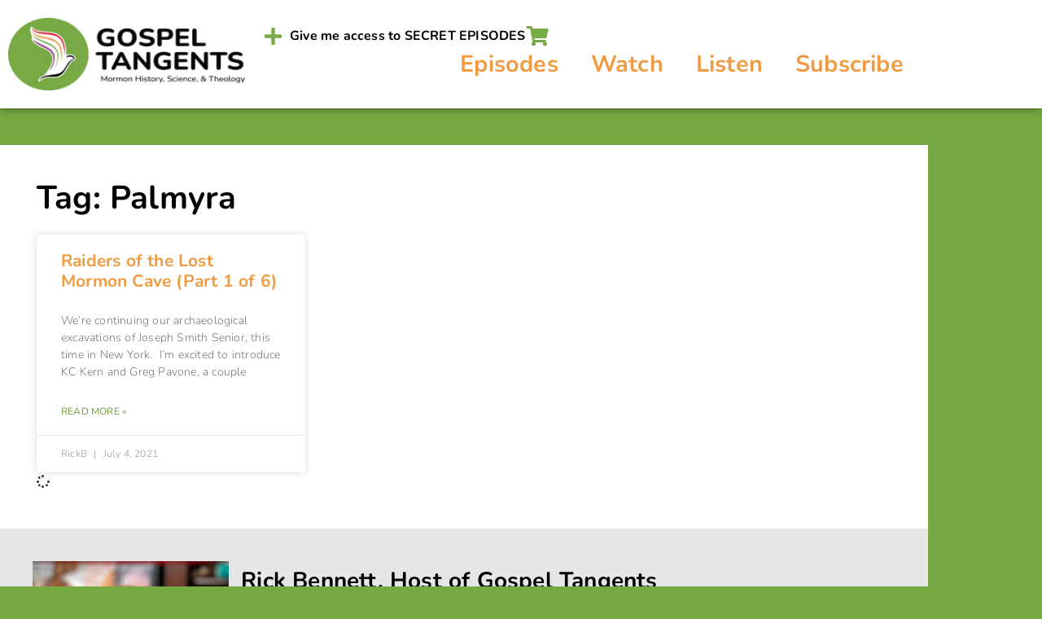

--- FILE ---
content_type: text/html; charset=UTF-8
request_url: https://gospeltangents.com/tag/palmyra/
body_size: 16491
content:
<!doctype html>
<html lang="en-US" prefix="og: https://ogp.me/ns#">
<head>
	<meta charset="UTF-8">
	<meta name="viewport" content="width=device-width, initial-scale=1">
	<link rel="profile" href="https://gmpg.org/xfn/11">
		<style>img:is([sizes="auto" i], [sizes^="auto," i]) { contain-intrinsic-size: 3000px 1500px }</style>
	
<!-- Search Engine Optimization by Rank Math - https://rankmath.com/ -->
<title>Palmyra Archives + Gospel Tangents - Mormon History Podcast</title>
<meta name="robots" content="follow, index, max-snippet:-1, max-video-preview:-1, max-image-preview:large"/>
<link rel="canonical" href="https://gospeltangents.com/tag/palmyra/" />
<meta property="og:locale" content="en_US" />
<meta property="og:type" content="article" />
<meta property="og:title" content="Palmyra Archives + Gospel Tangents - Mormon History Podcast" />
<meta property="og:url" content="https://gospeltangents.com/tag/palmyra/" />
<meta property="og:site_name" content="Gospel Tangents - Mormon History Podcast" />
<meta property="article:publisher" content="https://www.facebook.com/GospelTangents/" />
<meta property="og:image" content="https://gospeltangents.com/wp-content/uploads/2022/05/Gospel-Tangents-Main-Logo-large-transp-1400x475.png" />
<meta property="og:image:secure_url" content="https://gospeltangents.com/wp-content/uploads/2022/05/Gospel-Tangents-Main-Logo-large-transp-1400x475.png" />
<meta property="og:image:width" content="800" />
<meta property="og:image:height" content="271" />
<meta property="og:image:type" content="image/png" />
<meta name="twitter:card" content="summary_large_image" />
<meta name="twitter:title" content="Palmyra Archives + Gospel Tangents - Mormon History Podcast" />
<meta name="twitter:site" content="@GospelTangents" />
<meta name="twitter:image" content="https://gospeltangents.com/wp-content/uploads/2022/05/Gospel-Tangents-Main-Logo-large-transp-1400x475.png" />
<meta name="twitter:label1" content="Posts" />
<meta name="twitter:data1" content="1" />
<script type="application/ld+json" class="rank-math-schema">{"@context":"https://schema.org","@graph":[{"@type":"Place","@id":"https://gospeltangents.com/#place","address":{"@type":"PostalAddress","addressRegion":"Utah","postalCode":"84057","addressCountry":"US"}},{"@type":"EducationalOrganization","@id":"https://gospeltangents.com/#organization","name":"Gospel Tangents","url":"https://gospeltangents.com/","sameAs":["https://www.facebook.com/GospelTangents/","https://twitter.com/GospelTangents"],"email":"gospeltangents@gmail.com","address":{"@type":"PostalAddress","addressRegion":"Utah","postalCode":"84057","addressCountry":"US"},"logo":{"@type":"ImageObject","@id":"https://gospeltangents.com/#logo","url":"https://gospeltangents.com/wp-content/uploads/2022/05/Gospel-Tangents-Square.png","contentUrl":"https://gospeltangents.com/wp-content/uploads/2022/05/Gospel-Tangents-Square.png","caption":"Gospel Tangents","inLanguage":"en-US","width":"1281","height":"1281"},"location":{"@id":"https://gospeltangents.com/#place"}},{"@type":"WebSite","@id":"https://gospeltangents.com/#website","url":"https://gospeltangents.com","name":"Gospel Tangents","publisher":{"@id":"https://gospeltangents.com/#organization"},"inLanguage":"en-US"},{"@type":"BreadcrumbList","@id":"https://gospeltangents.com/tag/palmyra/#breadcrumb","itemListElement":[{"@type":"ListItem","position":"1","item":{"@id":"https://gospeltangents.com/","name":"Home"}},{"@type":"ListItem","position":"2","item":{"@id":"https://gospeltangents.com/tag/palmyra/","name":"Palmyra"}}]},{"@type":"CollectionPage","@id":"https://gospeltangents.com/tag/palmyra/#webpage","url":"https://gospeltangents.com/tag/palmyra/","name":"Palmyra Archives + Gospel Tangents - Mormon History Podcast","isPartOf":{"@id":"https://gospeltangents.com/#website"},"inLanguage":"en-US","breadcrumb":{"@id":"https://gospeltangents.com/tag/palmyra/#breadcrumb"}}]}</script>
<!-- /Rank Math WordPress SEO plugin -->

<script>
window._wpemojiSettings = {"baseUrl":"https:\/\/s.w.org\/images\/core\/emoji\/16.0.1\/72x72\/","ext":".png","svgUrl":"https:\/\/s.w.org\/images\/core\/emoji\/16.0.1\/svg\/","svgExt":".svg","source":{"concatemoji":"https:\/\/gospeltangents.com\/wp-includes\/js\/wp-emoji-release.min.js?ver=6.8.3"}};
/*! This file is auto-generated */
!function(s,n){var o,i,e;function c(e){try{var t={supportTests:e,timestamp:(new Date).valueOf()};sessionStorage.setItem(o,JSON.stringify(t))}catch(e){}}function p(e,t,n){e.clearRect(0,0,e.canvas.width,e.canvas.height),e.fillText(t,0,0);var t=new Uint32Array(e.getImageData(0,0,e.canvas.width,e.canvas.height).data),a=(e.clearRect(0,0,e.canvas.width,e.canvas.height),e.fillText(n,0,0),new Uint32Array(e.getImageData(0,0,e.canvas.width,e.canvas.height).data));return t.every(function(e,t){return e===a[t]})}function u(e,t){e.clearRect(0,0,e.canvas.width,e.canvas.height),e.fillText(t,0,0);for(var n=e.getImageData(16,16,1,1),a=0;a<n.data.length;a++)if(0!==n.data[a])return!1;return!0}function f(e,t,n,a){switch(t){case"flag":return n(e,"\ud83c\udff3\ufe0f\u200d\u26a7\ufe0f","\ud83c\udff3\ufe0f\u200b\u26a7\ufe0f")?!1:!n(e,"\ud83c\udde8\ud83c\uddf6","\ud83c\udde8\u200b\ud83c\uddf6")&&!n(e,"\ud83c\udff4\udb40\udc67\udb40\udc62\udb40\udc65\udb40\udc6e\udb40\udc67\udb40\udc7f","\ud83c\udff4\u200b\udb40\udc67\u200b\udb40\udc62\u200b\udb40\udc65\u200b\udb40\udc6e\u200b\udb40\udc67\u200b\udb40\udc7f");case"emoji":return!a(e,"\ud83e\udedf")}return!1}function g(e,t,n,a){var r="undefined"!=typeof WorkerGlobalScope&&self instanceof WorkerGlobalScope?new OffscreenCanvas(300,150):s.createElement("canvas"),o=r.getContext("2d",{willReadFrequently:!0}),i=(o.textBaseline="top",o.font="600 32px Arial",{});return e.forEach(function(e){i[e]=t(o,e,n,a)}),i}function t(e){var t=s.createElement("script");t.src=e,t.defer=!0,s.head.appendChild(t)}"undefined"!=typeof Promise&&(o="wpEmojiSettingsSupports",i=["flag","emoji"],n.supports={everything:!0,everythingExceptFlag:!0},e=new Promise(function(e){s.addEventListener("DOMContentLoaded",e,{once:!0})}),new Promise(function(t){var n=function(){try{var e=JSON.parse(sessionStorage.getItem(o));if("object"==typeof e&&"number"==typeof e.timestamp&&(new Date).valueOf()<e.timestamp+604800&&"object"==typeof e.supportTests)return e.supportTests}catch(e){}return null}();if(!n){if("undefined"!=typeof Worker&&"undefined"!=typeof OffscreenCanvas&&"undefined"!=typeof URL&&URL.createObjectURL&&"undefined"!=typeof Blob)try{var e="postMessage("+g.toString()+"("+[JSON.stringify(i),f.toString(),p.toString(),u.toString()].join(",")+"));",a=new Blob([e],{type:"text/javascript"}),r=new Worker(URL.createObjectURL(a),{name:"wpTestEmojiSupports"});return void(r.onmessage=function(e){c(n=e.data),r.terminate(),t(n)})}catch(e){}c(n=g(i,f,p,u))}t(n)}).then(function(e){for(var t in e)n.supports[t]=e[t],n.supports.everything=n.supports.everything&&n.supports[t],"flag"!==t&&(n.supports.everythingExceptFlag=n.supports.everythingExceptFlag&&n.supports[t]);n.supports.everythingExceptFlag=n.supports.everythingExceptFlag&&!n.supports.flag,n.DOMReady=!1,n.readyCallback=function(){n.DOMReady=!0}}).then(function(){return e}).then(function(){var e;n.supports.everything||(n.readyCallback(),(e=n.source||{}).concatemoji?t(e.concatemoji):e.wpemoji&&e.twemoji&&(t(e.twemoji),t(e.wpemoji)))}))}((window,document),window._wpemojiSettings);
</script>
<link rel='stylesheet' id='dashicons-css' href='https://gospeltangents.com/wp-includes/css/dashicons.min.css?ver=6.8.3' media='all' />
<link rel='stylesheet' id='thickbox-css' href='https://gospeltangents.com/wp-includes/js/thickbox/thickbox.css?ver=6.8.3' media='all' />
<link rel='stylesheet' id='stripe-main-styles-css' href='https://gospeltangents.com/wp-content/mu-plugins/vendor/godaddy/mwc-core/assets/css/stripe-settings.css' media='all' />
<style id='wp-emoji-styles-inline-css'>

	img.wp-smiley, img.emoji {
		display: inline !important;
		border: none !important;
		box-shadow: none !important;
		height: 1em !important;
		width: 1em !important;
		margin: 0 0.07em !important;
		vertical-align: -0.1em !important;
		background: none !important;
		padding: 0 !important;
	}
</style>
<link rel='stylesheet' id='wp-block-library-css' href='https://gospeltangents.com/wp-includes/css/dist/block-library/style.min.css?ver=6.8.3' media='all' />
<style id='powerpress-player-block-style-inline-css'>


</style>
<style id='global-styles-inline-css'>
:root{--wp--preset--aspect-ratio--square: 1;--wp--preset--aspect-ratio--4-3: 4/3;--wp--preset--aspect-ratio--3-4: 3/4;--wp--preset--aspect-ratio--3-2: 3/2;--wp--preset--aspect-ratio--2-3: 2/3;--wp--preset--aspect-ratio--16-9: 16/9;--wp--preset--aspect-ratio--9-16: 9/16;--wp--preset--color--black: #000000;--wp--preset--color--cyan-bluish-gray: #abb8c3;--wp--preset--color--white: #ffffff;--wp--preset--color--pale-pink: #f78da7;--wp--preset--color--vivid-red: #cf2e2e;--wp--preset--color--luminous-vivid-orange: #ff6900;--wp--preset--color--luminous-vivid-amber: #fcb900;--wp--preset--color--light-green-cyan: #7bdcb5;--wp--preset--color--vivid-green-cyan: #00d084;--wp--preset--color--pale-cyan-blue: #8ed1fc;--wp--preset--color--vivid-cyan-blue: #0693e3;--wp--preset--color--vivid-purple: #9b51e0;--wp--preset--gradient--vivid-cyan-blue-to-vivid-purple: linear-gradient(135deg,rgba(6,147,227,1) 0%,rgb(155,81,224) 100%);--wp--preset--gradient--light-green-cyan-to-vivid-green-cyan: linear-gradient(135deg,rgb(122,220,180) 0%,rgb(0,208,130) 100%);--wp--preset--gradient--luminous-vivid-amber-to-luminous-vivid-orange: linear-gradient(135deg,rgba(252,185,0,1) 0%,rgba(255,105,0,1) 100%);--wp--preset--gradient--luminous-vivid-orange-to-vivid-red: linear-gradient(135deg,rgba(255,105,0,1) 0%,rgb(207,46,46) 100%);--wp--preset--gradient--very-light-gray-to-cyan-bluish-gray: linear-gradient(135deg,rgb(238,238,238) 0%,rgb(169,184,195) 100%);--wp--preset--gradient--cool-to-warm-spectrum: linear-gradient(135deg,rgb(74,234,220) 0%,rgb(151,120,209) 20%,rgb(207,42,186) 40%,rgb(238,44,130) 60%,rgb(251,105,98) 80%,rgb(254,248,76) 100%);--wp--preset--gradient--blush-light-purple: linear-gradient(135deg,rgb(255,206,236) 0%,rgb(152,150,240) 100%);--wp--preset--gradient--blush-bordeaux: linear-gradient(135deg,rgb(254,205,165) 0%,rgb(254,45,45) 50%,rgb(107,0,62) 100%);--wp--preset--gradient--luminous-dusk: linear-gradient(135deg,rgb(255,203,112) 0%,rgb(199,81,192) 50%,rgb(65,88,208) 100%);--wp--preset--gradient--pale-ocean: linear-gradient(135deg,rgb(255,245,203) 0%,rgb(182,227,212) 50%,rgb(51,167,181) 100%);--wp--preset--gradient--electric-grass: linear-gradient(135deg,rgb(202,248,128) 0%,rgb(113,206,126) 100%);--wp--preset--gradient--midnight: linear-gradient(135deg,rgb(2,3,129) 0%,rgb(40,116,252) 100%);--wp--preset--font-size--small: 13px;--wp--preset--font-size--medium: 20px;--wp--preset--font-size--large: 36px;--wp--preset--font-size--x-large: 42px;--wp--preset--spacing--20: 0.44rem;--wp--preset--spacing--30: 0.67rem;--wp--preset--spacing--40: 1rem;--wp--preset--spacing--50: 1.5rem;--wp--preset--spacing--60: 2.25rem;--wp--preset--spacing--70: 3.38rem;--wp--preset--spacing--80: 5.06rem;--wp--preset--shadow--natural: 6px 6px 9px rgba(0, 0, 0, 0.2);--wp--preset--shadow--deep: 12px 12px 50px rgba(0, 0, 0, 0.4);--wp--preset--shadow--sharp: 6px 6px 0px rgba(0, 0, 0, 0.2);--wp--preset--shadow--outlined: 6px 6px 0px -3px rgba(255, 255, 255, 1), 6px 6px rgba(0, 0, 0, 1);--wp--preset--shadow--crisp: 6px 6px 0px rgba(0, 0, 0, 1);}:root { --wp--style--global--content-size: 800px;--wp--style--global--wide-size: 1200px; }:where(body) { margin: 0; }.wp-site-blocks > .alignleft { float: left; margin-right: 2em; }.wp-site-blocks > .alignright { float: right; margin-left: 2em; }.wp-site-blocks > .aligncenter { justify-content: center; margin-left: auto; margin-right: auto; }:where(.wp-site-blocks) > * { margin-block-start: 24px; margin-block-end: 0; }:where(.wp-site-blocks) > :first-child { margin-block-start: 0; }:where(.wp-site-blocks) > :last-child { margin-block-end: 0; }:root { --wp--style--block-gap: 24px; }:root :where(.is-layout-flow) > :first-child{margin-block-start: 0;}:root :where(.is-layout-flow) > :last-child{margin-block-end: 0;}:root :where(.is-layout-flow) > *{margin-block-start: 24px;margin-block-end: 0;}:root :where(.is-layout-constrained) > :first-child{margin-block-start: 0;}:root :where(.is-layout-constrained) > :last-child{margin-block-end: 0;}:root :where(.is-layout-constrained) > *{margin-block-start: 24px;margin-block-end: 0;}:root :where(.is-layout-flex){gap: 24px;}:root :where(.is-layout-grid){gap: 24px;}.is-layout-flow > .alignleft{float: left;margin-inline-start: 0;margin-inline-end: 2em;}.is-layout-flow > .alignright{float: right;margin-inline-start: 2em;margin-inline-end: 0;}.is-layout-flow > .aligncenter{margin-left: auto !important;margin-right: auto !important;}.is-layout-constrained > .alignleft{float: left;margin-inline-start: 0;margin-inline-end: 2em;}.is-layout-constrained > .alignright{float: right;margin-inline-start: 2em;margin-inline-end: 0;}.is-layout-constrained > .aligncenter{margin-left: auto !important;margin-right: auto !important;}.is-layout-constrained > :where(:not(.alignleft):not(.alignright):not(.alignfull)){max-width: var(--wp--style--global--content-size);margin-left: auto !important;margin-right: auto !important;}.is-layout-constrained > .alignwide{max-width: var(--wp--style--global--wide-size);}body .is-layout-flex{display: flex;}.is-layout-flex{flex-wrap: wrap;align-items: center;}.is-layout-flex > :is(*, div){margin: 0;}body .is-layout-grid{display: grid;}.is-layout-grid > :is(*, div){margin: 0;}body{padding-top: 0px;padding-right: 0px;padding-bottom: 0px;padding-left: 0px;}a:where(:not(.wp-element-button)){text-decoration: underline;}:root :where(.wp-element-button, .wp-block-button__link){background-color: #32373c;border-width: 0;color: #fff;font-family: inherit;font-size: inherit;line-height: inherit;padding: calc(0.667em + 2px) calc(1.333em + 2px);text-decoration: none;}.has-black-color{color: var(--wp--preset--color--black) !important;}.has-cyan-bluish-gray-color{color: var(--wp--preset--color--cyan-bluish-gray) !important;}.has-white-color{color: var(--wp--preset--color--white) !important;}.has-pale-pink-color{color: var(--wp--preset--color--pale-pink) !important;}.has-vivid-red-color{color: var(--wp--preset--color--vivid-red) !important;}.has-luminous-vivid-orange-color{color: var(--wp--preset--color--luminous-vivid-orange) !important;}.has-luminous-vivid-amber-color{color: var(--wp--preset--color--luminous-vivid-amber) !important;}.has-light-green-cyan-color{color: var(--wp--preset--color--light-green-cyan) !important;}.has-vivid-green-cyan-color{color: var(--wp--preset--color--vivid-green-cyan) !important;}.has-pale-cyan-blue-color{color: var(--wp--preset--color--pale-cyan-blue) !important;}.has-vivid-cyan-blue-color{color: var(--wp--preset--color--vivid-cyan-blue) !important;}.has-vivid-purple-color{color: var(--wp--preset--color--vivid-purple) !important;}.has-black-background-color{background-color: var(--wp--preset--color--black) !important;}.has-cyan-bluish-gray-background-color{background-color: var(--wp--preset--color--cyan-bluish-gray) !important;}.has-white-background-color{background-color: var(--wp--preset--color--white) !important;}.has-pale-pink-background-color{background-color: var(--wp--preset--color--pale-pink) !important;}.has-vivid-red-background-color{background-color: var(--wp--preset--color--vivid-red) !important;}.has-luminous-vivid-orange-background-color{background-color: var(--wp--preset--color--luminous-vivid-orange) !important;}.has-luminous-vivid-amber-background-color{background-color: var(--wp--preset--color--luminous-vivid-amber) !important;}.has-light-green-cyan-background-color{background-color: var(--wp--preset--color--light-green-cyan) !important;}.has-vivid-green-cyan-background-color{background-color: var(--wp--preset--color--vivid-green-cyan) !important;}.has-pale-cyan-blue-background-color{background-color: var(--wp--preset--color--pale-cyan-blue) !important;}.has-vivid-cyan-blue-background-color{background-color: var(--wp--preset--color--vivid-cyan-blue) !important;}.has-vivid-purple-background-color{background-color: var(--wp--preset--color--vivid-purple) !important;}.has-black-border-color{border-color: var(--wp--preset--color--black) !important;}.has-cyan-bluish-gray-border-color{border-color: var(--wp--preset--color--cyan-bluish-gray) !important;}.has-white-border-color{border-color: var(--wp--preset--color--white) !important;}.has-pale-pink-border-color{border-color: var(--wp--preset--color--pale-pink) !important;}.has-vivid-red-border-color{border-color: var(--wp--preset--color--vivid-red) !important;}.has-luminous-vivid-orange-border-color{border-color: var(--wp--preset--color--luminous-vivid-orange) !important;}.has-luminous-vivid-amber-border-color{border-color: var(--wp--preset--color--luminous-vivid-amber) !important;}.has-light-green-cyan-border-color{border-color: var(--wp--preset--color--light-green-cyan) !important;}.has-vivid-green-cyan-border-color{border-color: var(--wp--preset--color--vivid-green-cyan) !important;}.has-pale-cyan-blue-border-color{border-color: var(--wp--preset--color--pale-cyan-blue) !important;}.has-vivid-cyan-blue-border-color{border-color: var(--wp--preset--color--vivid-cyan-blue) !important;}.has-vivid-purple-border-color{border-color: var(--wp--preset--color--vivid-purple) !important;}.has-vivid-cyan-blue-to-vivid-purple-gradient-background{background: var(--wp--preset--gradient--vivid-cyan-blue-to-vivid-purple) !important;}.has-light-green-cyan-to-vivid-green-cyan-gradient-background{background: var(--wp--preset--gradient--light-green-cyan-to-vivid-green-cyan) !important;}.has-luminous-vivid-amber-to-luminous-vivid-orange-gradient-background{background: var(--wp--preset--gradient--luminous-vivid-amber-to-luminous-vivid-orange) !important;}.has-luminous-vivid-orange-to-vivid-red-gradient-background{background: var(--wp--preset--gradient--luminous-vivid-orange-to-vivid-red) !important;}.has-very-light-gray-to-cyan-bluish-gray-gradient-background{background: var(--wp--preset--gradient--very-light-gray-to-cyan-bluish-gray) !important;}.has-cool-to-warm-spectrum-gradient-background{background: var(--wp--preset--gradient--cool-to-warm-spectrum) !important;}.has-blush-light-purple-gradient-background{background: var(--wp--preset--gradient--blush-light-purple) !important;}.has-blush-bordeaux-gradient-background{background: var(--wp--preset--gradient--blush-bordeaux) !important;}.has-luminous-dusk-gradient-background{background: var(--wp--preset--gradient--luminous-dusk) !important;}.has-pale-ocean-gradient-background{background: var(--wp--preset--gradient--pale-ocean) !important;}.has-electric-grass-gradient-background{background: var(--wp--preset--gradient--electric-grass) !important;}.has-midnight-gradient-background{background: var(--wp--preset--gradient--midnight) !important;}.has-small-font-size{font-size: var(--wp--preset--font-size--small) !important;}.has-medium-font-size{font-size: var(--wp--preset--font-size--medium) !important;}.has-large-font-size{font-size: var(--wp--preset--font-size--large) !important;}.has-x-large-font-size{font-size: var(--wp--preset--font-size--x-large) !important;}
:root :where(.wp-block-pullquote){font-size: 1.5em;line-height: 1.6;}
</style>
<link rel='stylesheet' id='woocommerce-layout-css' href='https://gospeltangents.com/wp-content/plugins/woocommerce/assets/css/woocommerce-layout.css?ver=10.4.3' media='all' />
<link rel='stylesheet' id='woocommerce-smallscreen-css' href='https://gospeltangents.com/wp-content/plugins/woocommerce/assets/css/woocommerce-smallscreen.css?ver=10.4.3' media='only screen and (max-width: 768px)' />
<link rel='stylesheet' id='woocommerce-general-css' href='https://gospeltangents.com/wp-content/plugins/woocommerce/assets/css/woocommerce.css?ver=10.4.3' media='all' />
<style id='woocommerce-inline-inline-css'>
.woocommerce form .form-row .required { visibility: visible; }
</style>
<link rel='stylesheet' id='wp-components-css' href='https://gospeltangents.com/wp-includes/css/dist/components/style.min.css?ver=6.8.3' media='all' />
<link rel='stylesheet' id='godaddy-styles-css' href='https://gospeltangents.com/wp-content/mu-plugins/vendor/wpex/godaddy-launch/includes/Dependencies/GoDaddy/Styles/build/latest.css?ver=2.0.2' media='all' />
<link rel='stylesheet' id='hello-elementor-css' href='https://gospeltangents.com/wp-content/themes/hello-elementor/assets/css/reset.css?ver=3.4.6' media='all' />
<link rel='stylesheet' id='hello-elementor-theme-style-css' href='https://gospeltangents.com/wp-content/themes/hello-elementor/assets/css/theme.css?ver=3.4.6' media='all' />
<link rel='stylesheet' id='hello-elementor-header-footer-css' href='https://gospeltangents.com/wp-content/themes/hello-elementor/assets/css/header-footer.css?ver=3.4.6' media='all' />
<link rel='stylesheet' id='elementor-frontend-css' href='https://gospeltangents.com/wp-content/plugins/elementor/assets/css/frontend.min.css?ver=3.34.2' media='all' />
<link rel='stylesheet' id='elementor-post-8558-css' href='https://gospeltangents.com/wp-content/uploads/elementor/css/post-8558.css?ver=1769155390' media='all' />
<link rel='stylesheet' id='widget-image-css' href='https://gospeltangents.com/wp-content/plugins/elementor/assets/css/widget-image.min.css?ver=3.34.2' media='all' />
<link rel='stylesheet' id='e-animation-fadeInLeft-css' href='https://gospeltangents.com/wp-content/plugins/elementor/assets/lib/animations/styles/fadeInLeft.min.css?ver=3.34.2' media='all' />
<link rel='stylesheet' id='widget-icon-list-css' href='https://gospeltangents.com/wp-content/plugins/elementor/assets/css/widget-icon-list.min.css?ver=3.34.2' media='all' />
<link rel='stylesheet' id='widget-nav-menu-css' href='https://gospeltangents.com/wp-content/plugins/elementor-pro/assets/css/widget-nav-menu.min.css?ver=3.34.2' media='all' />
<link rel='stylesheet' id='e-sticky-css' href='https://gospeltangents.com/wp-content/plugins/elementor-pro/assets/css/modules/sticky.min.css?ver=3.34.2' media='all' />
<link rel='stylesheet' id='widget-call-to-action-css' href='https://gospeltangents.com/wp-content/plugins/elementor-pro/assets/css/widget-call-to-action.min.css?ver=3.34.2' media='all' />
<link rel='stylesheet' id='e-transitions-css' href='https://gospeltangents.com/wp-content/plugins/elementor-pro/assets/css/conditionals/transitions.min.css?ver=3.34.2' media='all' />
<link rel='stylesheet' id='e-animation-fadeIn-css' href='https://gospeltangents.com/wp-content/plugins/elementor/assets/lib/animations/styles/fadeIn.min.css?ver=3.34.2' media='all' />
<link rel='stylesheet' id='widget-image-box-css' href='https://gospeltangents.com/wp-content/plugins/elementor/assets/css/widget-image-box.min.css?ver=3.34.2' media='all' />
<link rel='stylesheet' id='e-shapes-css' href='https://gospeltangents.com/wp-content/plugins/elementor/assets/css/conditionals/shapes.min.css?ver=3.34.2' media='all' />
<link rel='stylesheet' id='widget-counter-css' href='https://gospeltangents.com/wp-content/plugins/elementor/assets/css/widget-counter.min.css?ver=3.34.2' media='all' />
<link rel='stylesheet' id='widget-heading-css' href='https://gospeltangents.com/wp-content/plugins/elementor/assets/css/widget-heading.min.css?ver=3.34.2' media='all' />
<link rel='stylesheet' id='widget-posts-css' href='https://gospeltangents.com/wp-content/plugins/elementor-pro/assets/css/widget-posts.min.css?ver=3.34.2' media='all' />
<link rel='stylesheet' id='elementor-icons-css' href='https://gospeltangents.com/wp-content/plugins/elementor/assets/lib/eicons/css/elementor-icons.min.css?ver=5.46.0' media='all' />
<link rel='stylesheet' id='elementor-post-8600-css' href='https://gospeltangents.com/wp-content/uploads/elementor/css/post-8600.css?ver=1769155401' media='all' />
<link rel='stylesheet' id='elementor-post-8596-css' href='https://gospeltangents.com/wp-content/uploads/elementor/css/post-8596.css?ver=1769155402' media='all' />
<link rel='stylesheet' id='elementor-post-8587-css' href='https://gospeltangents.com/wp-content/uploads/elementor/css/post-8587.css?ver=1769155481' media='all' />
<link rel='stylesheet' id='taxopress-frontend-css-css' href='https://gospeltangents.com/wp-content/plugins/simple-tags/assets/frontend/css/frontend.css?ver=3.43.0' media='all' />
<link rel='stylesheet' id='__EPYT__style-css' href='https://gospeltangents.com/wp-content/plugins/youtube-embed-plus/styles/ytprefs.min.css?ver=14.2.4' media='all' />
<style id='__EPYT__style-inline-css'>

                .epyt-gallery-thumb {
                        width: 33.333%;
                }
                
</style>
<link rel='stylesheet' id='eael-general-css' href='https://gospeltangents.com/wp-content/plugins/essential-addons-for-elementor-lite/assets/front-end/css/view/general.min.css?ver=6.5.8' media='all' />
<link rel='stylesheet' id='elementor-gf-local-nunito-css' href='https://gospeltangents.com/wp-content/uploads/elementor/google-fonts/css/nunito.css?ver=1742239416' media='all' />
<link rel='stylesheet' id='elementor-icons-shared-0-css' href='https://gospeltangents.com/wp-content/plugins/elementor/assets/lib/font-awesome/css/fontawesome.min.css?ver=5.15.3' media='all' />
<link rel='stylesheet' id='elementor-icons-fa-solid-css' href='https://gospeltangents.com/wp-content/plugins/elementor/assets/lib/font-awesome/css/solid.min.css?ver=5.15.3' media='all' />
<script src="https://gospeltangents.com/wp-includes/js/jquery/jquery.min.js?ver=3.7.1" id="jquery-core-js"></script>
<script src="https://gospeltangents.com/wp-includes/js/jquery/jquery-migrate.min.js?ver=3.4.1" id="jquery-migrate-js"></script>
<script src="https://gospeltangents.com/wp-content/plugins/woocommerce/assets/js/jquery-blockui/jquery.blockUI.min.js?ver=2.7.0-wc.10.4.3" id="wc-jquery-blockui-js" defer data-wp-strategy="defer"></script>
<script id="wc-add-to-cart-js-extra">
var wc_add_to_cart_params = {"ajax_url":"\/wp-admin\/admin-ajax.php","wc_ajax_url":"\/?wc-ajax=%%endpoint%%","i18n_view_cart":"View cart","cart_url":"https:\/\/gospeltangents.com\/shop\/cart\/","is_cart":"","cart_redirect_after_add":"no"};
</script>
<script src="https://gospeltangents.com/wp-content/plugins/woocommerce/assets/js/frontend/add-to-cart.min.js?ver=10.4.3" id="wc-add-to-cart-js" defer data-wp-strategy="defer"></script>
<script src="https://gospeltangents.com/wp-content/plugins/woocommerce/assets/js/js-cookie/js.cookie.min.js?ver=2.1.4-wc.10.4.3" id="wc-js-cookie-js" defer data-wp-strategy="defer"></script>
<script id="woocommerce-js-extra">
var woocommerce_params = {"ajax_url":"\/wp-admin\/admin-ajax.php","wc_ajax_url":"\/?wc-ajax=%%endpoint%%","i18n_password_show":"Show password","i18n_password_hide":"Hide password"};
</script>
<script src="https://gospeltangents.com/wp-content/plugins/woocommerce/assets/js/frontend/woocommerce.min.js?ver=10.4.3" id="woocommerce-js" defer data-wp-strategy="defer"></script>
<script src="https://gospeltangents.com/wp-content/plugins/simple-tags/assets/frontend/js/frontend.js?ver=3.43.0" id="taxopress-frontend-js-js"></script>
<script id="__ytprefs__-js-extra">
var _EPYT_ = {"ajaxurl":"https:\/\/gospeltangents.com\/wp-admin\/admin-ajax.php","security":"5b893d12b4","gallery_scrolloffset":"20","eppathtoscripts":"https:\/\/gospeltangents.com\/wp-content\/plugins\/youtube-embed-plus\/scripts\/","eppath":"https:\/\/gospeltangents.com\/wp-content\/plugins\/youtube-embed-plus\/","epresponsiveselector":"[\"iframe.__youtube_prefs_widget__\"]","epdovol":"1","version":"14.2.4","evselector":"iframe.__youtube_prefs__[src], iframe[src*=\"youtube.com\/embed\/\"], iframe[src*=\"youtube-nocookie.com\/embed\/\"]","ajax_compat":"","maxres_facade":"eager","ytapi_load":"light","pause_others":"","stopMobileBuffer":"1","facade_mode":"1","not_live_on_channel":""};
</script>
<script src="https://gospeltangents.com/wp-content/plugins/youtube-embed-plus/scripts/ytprefs.min.js?ver=14.2.4" id="__ytprefs__-js"></script>
<link rel="https://api.w.org/" href="https://gospeltangents.com/wp-json/" /><link rel="alternate" title="JSON" type="application/json" href="https://gospeltangents.com/wp-json/wp/v2/tags/1570" /><link rel="EditURI" type="application/rsd+xml" title="RSD" href="https://gospeltangents.com/xmlrpc.php?rsd" />
            <script type="text/javascript"><!--
                                function powerpress_pinw(pinw_url){window.open(pinw_url, 'PowerPressPlayer','toolbar=0,status=0,resizable=1,width=460,height=320');	return false;}
                //-->

                // tabnab protection
                window.addEventListener('load', function () {
                    // make all links have rel="noopener noreferrer"
                    document.querySelectorAll('a[target="_blank"]').forEach(link => {
                        link.setAttribute('rel', 'noopener noreferrer');
                    });
                });
            </script>
            <style>

/* When printing do this */
@media print {

	.noprint {
		display:none;
  }

}
</style>
<meta name="description" content="While sightseeing, college students KC Kern &amp; Greg Pavone discovered the Legend of the Lost Mormon Cave near Palmyra, New York. Was it real?">
	<noscript><style>.woocommerce-product-gallery{ opacity: 1 !important; }</style></noscript>
	<meta name="generator" content="Elementor 3.34.2; features: additional_custom_breakpoints; settings: css_print_method-external, google_font-enabled, font_display-auto">
			<style>
				.e-con.e-parent:nth-of-type(n+4):not(.e-lazyloaded):not(.e-no-lazyload),
				.e-con.e-parent:nth-of-type(n+4):not(.e-lazyloaded):not(.e-no-lazyload) * {
					background-image: none !important;
				}
				@media screen and (max-height: 1024px) {
					.e-con.e-parent:nth-of-type(n+3):not(.e-lazyloaded):not(.e-no-lazyload),
					.e-con.e-parent:nth-of-type(n+3):not(.e-lazyloaded):not(.e-no-lazyload) * {
						background-image: none !important;
					}
				}
				@media screen and (max-height: 640px) {
					.e-con.e-parent:nth-of-type(n+2):not(.e-lazyloaded):not(.e-no-lazyload),
					.e-con.e-parent:nth-of-type(n+2):not(.e-lazyloaded):not(.e-no-lazyload) * {
						background-image: none !important;
					}
				}
			</style>
			<link rel="icon" href="https://gospeltangents.com/wp-content/uploads/2022/05/Gospel-Tangent-Icon-1.svg" sizes="32x32" />
<link rel="icon" href="https://gospeltangents.com/wp-content/uploads/2022/05/Gospel-Tangent-Icon-1.svg" sizes="192x192" />
<link rel="apple-touch-icon" href="https://gospeltangents.com/wp-content/uploads/2022/05/Gospel-Tangent-Icon-1.svg" />
<meta name="msapplication-TileImage" content="https://gospeltangents.com/wp-content/uploads/2022/05/Gospel-Tangent-Icon-1.svg" />
</head>
<body class="archive tag tag-palmyra tag-1570 wp-custom-logo wp-embed-responsive wp-theme-hello-elementor theme-hello-elementor snd-default woocommerce-no-js hello-elementor-default elementor-page-8587 elementor-default elementor-template-full-width elementor-kit-8558">


<a class="skip-link screen-reader-text" href="#content">Skip to content</a>

		<header data-elementor-type="header" data-elementor-id="8600" class="elementor elementor-8600 elementor-location-header" data-elementor-post-type="elementor_library">
					<header class="elementor-section elementor-top-section elementor-element elementor-element-15aa05b noprint elementor-section-boxed elementor-section-height-default elementor-section-height-default" data-id="15aa05b" data-element_type="section" data-settings="{&quot;background_background&quot;:&quot;classic&quot;,&quot;sticky&quot;:&quot;top&quot;,&quot;sticky_on&quot;:[],&quot;sticky_offset&quot;:0,&quot;sticky_effects_offset&quot;:0,&quot;sticky_anchor_link_offset&quot;:0}">
						<div class="elementor-container elementor-column-gap-default">
					<div class="elementor-column elementor-col-50 elementor-top-column elementor-element elementor-element-518480f2" data-id="518480f2" data-element_type="column">
			<div class="elementor-widget-wrap elementor-element-populated">
						<div class="elementor-element elementor-element-128e6644 elementor-widget__width-auto elementor-widget-tablet__width-initial elementor-widget elementor-widget-theme-site-logo elementor-widget-image" data-id="128e6644" data-element_type="widget" data-widget_type="theme-site-logo.default">
				<div class="elementor-widget-container">
											<a href="https://gospeltangents.com">
			<img width="300" height="102" src="https://gospeltangents.com/wp-content/uploads/2022/05/Gospel-Tangents-Main-Logo-large-transp-300x102.png" class="attachment-medium size-medium wp-image-8195" alt="" srcset="https://gospeltangents.com/wp-content/uploads/2022/05/Gospel-Tangents-Main-Logo-large-transp-300x102.png 300w, https://gospeltangents.com/wp-content/uploads/2022/05/Gospel-Tangents-Main-Logo-large-transp-600x204.png 600w, https://gospeltangents.com/wp-content/uploads/2022/05/Gospel-Tangents-Main-Logo-large-transp-1400x475.png 1400w, https://gospeltangents.com/wp-content/uploads/2022/05/Gospel-Tangents-Main-Logo-large-transp-768x261.png 768w, https://gospeltangents.com/wp-content/uploads/2022/05/Gospel-Tangents-Main-Logo-large-transp-1536x522.png 1536w, https://gospeltangents.com/wp-content/uploads/2022/05/Gospel-Tangents-Main-Logo-large-transp-2048x696.png 2048w, https://gospeltangents.com/wp-content/uploads/2022/05/Gospel-Tangents-Main-Logo-large-transp-190x65.png 190w, https://gospeltangents.com/wp-content/uploads/2022/05/Gospel-Tangents-Main-Logo-large-transp-265x90.png 265w" sizes="(max-width: 300px) 100vw, 300px" />				</a>
											</div>
				</div>
					</div>
		</div>
				<div class="elementor-column elementor-col-50 elementor-top-column elementor-element elementor-element-2749e32e" data-id="2749e32e" data-element_type="column">
			<div class="elementor-widget-wrap elementor-element-populated">
						<div class="elementor-element elementor-element-3fc06959 elementor-align-end elementor-hidden-tablet elementor-hidden-mobile elementor-icon-list--layout-inline elementor-list-item-link-full_width elementor-invisible elementor-widget elementor-widget-icon-list" data-id="3fc06959" data-element_type="widget" data-settings="{&quot;_animation&quot;:&quot;fadeInLeft&quot;}" data-widget_type="icon-list.default">
				<div class="elementor-widget-container">
							<ul class="elementor-icon-list-items elementor-inline-items">
							<li class="elementor-icon-list-item elementor-inline-item">
											<a href="https://gospeltangents.com/newsletter/">

												<span class="elementor-icon-list-icon">
							<i aria-hidden="true" class="fas fa-plus"></i>						</span>
										<span class="elementor-icon-list-text">Give me access to SECRET EPISODES</span>
											</a>
									</li>
								<li class="elementor-icon-list-item elementor-inline-item">
											<a href="https://gospeltangents.com/shop/cart/">

												<span class="elementor-icon-list-icon">
							<i aria-hidden="true" class="fas fa-shopping-cart"></i>						</span>
										<span class="elementor-icon-list-text"></span>
											</a>
									</li>
						</ul>
						</div>
				</div>
				<div class="elementor-element elementor-element-4694a8c8 elementor-nav-menu__align-end elementor-nav-menu--dropdown-tablet elementor-nav-menu__text-align-aside elementor-nav-menu--toggle elementor-nav-menu--burger elementor-widget elementor-widget-nav-menu" data-id="4694a8c8" data-element_type="widget" data-settings="{&quot;layout&quot;:&quot;horizontal&quot;,&quot;submenu_icon&quot;:{&quot;value&quot;:&quot;&lt;i class=\&quot;fas fa-caret-down\&quot; aria-hidden=\&quot;true\&quot;&gt;&lt;\/i&gt;&quot;,&quot;library&quot;:&quot;fa-solid&quot;},&quot;toggle&quot;:&quot;burger&quot;}" data-widget_type="nav-menu.default">
				<div class="elementor-widget-container">
								<nav aria-label="Menu" class="elementor-nav-menu--main elementor-nav-menu__container elementor-nav-menu--layout-horizontal e--pointer-underline e--animation-fade">
				<ul id="menu-1-4694a8c8" class="elementor-nav-menu"><li class="menu-item menu-item-type-post_type menu-item-object-page menu-item-8931"><a href="https://gospeltangents.com/mormon-history-podcast-episodes/" title="Gospel Tangents Episodes List" class="elementor-item">Episodes</a></li>
<li class="menu-item menu-item-type-post_type menu-item-object-page menu-item-8930"><a href="https://gospeltangents.com/watch-gospel-tangents/" title="Watch Gospel Tangents Episodes" class="elementor-item">Watch</a></li>
<li class="menu-item menu-item-type-post_type menu-item-object-page menu-item-8929"><a href="https://gospeltangents.com/listen-to-gospel-tangents-lds-podcast-episodes/" title="Listen to Gospel Tangents" class="elementor-item">Listen</a></li>
<li class="menu-item menu-item-type-post_type menu-item-object-page menu-item-8321"><a href="https://gospeltangents.com/subscribe-to-podcast/" title="Subscribe to Gospel Tangents" class="elementor-item">Subscribe</a></li>
</ul>			</nav>
					<div class="elementor-menu-toggle" role="button" tabindex="0" aria-label="Menu Toggle" aria-expanded="false">
			<i aria-hidden="true" role="presentation" class="elementor-menu-toggle__icon--open eicon-menu-bar"></i><i aria-hidden="true" role="presentation" class="elementor-menu-toggle__icon--close eicon-close"></i>		</div>
					<nav class="elementor-nav-menu--dropdown elementor-nav-menu__container" aria-hidden="true">
				<ul id="menu-2-4694a8c8" class="elementor-nav-menu"><li class="menu-item menu-item-type-post_type menu-item-object-page menu-item-8931"><a href="https://gospeltangents.com/mormon-history-podcast-episodes/" title="Gospel Tangents Episodes List" class="elementor-item" tabindex="-1">Episodes</a></li>
<li class="menu-item menu-item-type-post_type menu-item-object-page menu-item-8930"><a href="https://gospeltangents.com/watch-gospel-tangents/" title="Watch Gospel Tangents Episodes" class="elementor-item" tabindex="-1">Watch</a></li>
<li class="menu-item menu-item-type-post_type menu-item-object-page menu-item-8929"><a href="https://gospeltangents.com/listen-to-gospel-tangents-lds-podcast-episodes/" title="Listen to Gospel Tangents" class="elementor-item" tabindex="-1">Listen</a></li>
<li class="menu-item menu-item-type-post_type menu-item-object-page menu-item-8321"><a href="https://gospeltangents.com/subscribe-to-podcast/" title="Subscribe to Gospel Tangents" class="elementor-item" tabindex="-1">Subscribe</a></li>
</ul>			</nav>
						</div>
				</div>
					</div>
		</div>
					</div>
		</header>
				<header class="elementor-section elementor-top-section elementor-element elementor-element-84d1c82 elementor-hidden-desktop noprint elementor-section-boxed elementor-section-height-default elementor-section-height-default" data-id="84d1c82" data-element_type="section" data-settings="{&quot;background_background&quot;:&quot;classic&quot;,&quot;sticky&quot;:&quot;top&quot;,&quot;sticky_on&quot;:[&quot;tablet&quot;],&quot;sticky_offset_tablet&quot;:0,&quot;sticky_offset_mobile&quot;:85,&quot;sticky_offset&quot;:0,&quot;sticky_effects_offset&quot;:0,&quot;sticky_anchor_link_offset&quot;:0}">
						<div class="elementor-container elementor-column-gap-default">
					<div class="elementor-column elementor-col-100 elementor-top-column elementor-element elementor-element-645a2444" data-id="645a2444" data-element_type="column">
			<div class="elementor-widget-wrap elementor-element-populated">
						<div class="elementor-element elementor-element-30f2571f elementor-align-end elementor-tablet-align-center elementor-mobile-align-center elementor-icon-list--layout-traditional elementor-list-item-link-full_width elementor-widget elementor-widget-icon-list" data-id="30f2571f" data-element_type="widget" data-widget_type="icon-list.default">
				<div class="elementor-widget-container">
							<ul class="elementor-icon-list-items">
							<li class="elementor-icon-list-item">
											<a href="https://83b.00b.myftpupload.com/about/newsletter/">

												<span class="elementor-icon-list-icon">
							<i aria-hidden="true" class="fas fa-plus"></i>						</span>
										<span class="elementor-icon-list-text">Give me access to SECRET EPISODES</span>
											</a>
									</li>
						</ul>
						</div>
				</div>
					</div>
		</div>
					</div>
		</header>
				</header>
				<div data-elementor-type="archive" data-elementor-id="8587" class="elementor elementor-8587 elementor-location-archive" data-elementor-post-type="elementor_library">
					<section class="elementor-section elementor-top-section elementor-element elementor-element-79f03c34 elementor-section-boxed elementor-section-height-default elementor-section-height-default" data-id="79f03c34" data-element_type="section">
						<div class="elementor-container elementor-column-gap-default">
					<div class="elementor-column elementor-col-100 elementor-top-column elementor-element elementor-element-348acbe9" data-id="348acbe9" data-element_type="column" data-settings="{&quot;background_background&quot;:&quot;classic&quot;}">
			<div class="elementor-widget-wrap elementor-element-populated">
						<div class="elementor-element elementor-element-35808721 elementor-widget elementor-widget-theme-archive-title elementor-page-title elementor-widget-heading" data-id="35808721" data-element_type="widget" data-widget_type="theme-archive-title.default">
				<div class="elementor-widget-container">
					<h1 class="elementor-heading-title elementor-size-default">Tag: Palmyra</h1>				</div>
				</div>
				<div class="elementor-element elementor-element-4d0dd1e2 elementor-posts--align-left elementor-grid-3 elementor-grid-tablet-2 elementor-grid-mobile-1 elementor-posts--thumbnail-top elementor-card-shadow-yes elementor-posts__hover-gradient elementor-widget elementor-widget-archive-posts" data-id="4d0dd1e2" data-element_type="widget" data-settings="{&quot;pagination_type&quot;:&quot;load_more_infinite_scroll&quot;,&quot;archive_cards_columns&quot;:&quot;3&quot;,&quot;archive_cards_columns_tablet&quot;:&quot;2&quot;,&quot;archive_cards_columns_mobile&quot;:&quot;1&quot;,&quot;archive_cards_row_gap&quot;:{&quot;unit&quot;:&quot;px&quot;,&quot;size&quot;:35,&quot;sizes&quot;:[]},&quot;archive_cards_row_gap_tablet&quot;:{&quot;unit&quot;:&quot;px&quot;,&quot;size&quot;:&quot;&quot;,&quot;sizes&quot;:[]},&quot;archive_cards_row_gap_mobile&quot;:{&quot;unit&quot;:&quot;px&quot;,&quot;size&quot;:&quot;&quot;,&quot;sizes&quot;:[]},&quot;load_more_spinner&quot;:{&quot;value&quot;:&quot;fas fa-spinner&quot;,&quot;library&quot;:&quot;fa-solid&quot;}}" data-widget_type="archive-posts.archive_cards">
				<div class="elementor-widget-container">
							<div class="elementor-posts-container elementor-posts elementor-posts--skin-cards elementor-grid" role="list">
				<article class="elementor-post elementor-grid-item post-5758 post type-post status-publish format-standard hentry category-mormon-history tag-church-history tag-gt-podcast tag-old-sharps-hill tag-palmyra mormon_history-mormon-cave science-mormon-science science-science-religion lds_theology-book-of-mormon people-dan-vogel people-greg-pavone people-kc-kern lds_people_historical-mormon-history" role="listitem">
			<div class="elementor-post__card">
				<div class="elementor-post__text">
				<h3 class="elementor-post__title">
			<a href="https://gospeltangents.com/2021/07/raiders-of-lost-mormon-cave/" >
				Raiders of the Lost Mormon Cave (Part 1 of 6)			</a>
		</h3>
				<div class="elementor-post__excerpt">
			<p>We&#8217;re continuing our archaeological excavations of Joseph Smith Senior, this time in New York.  I’m excited to introduce KC Kern and Greg Pavone, a couple</p>
		</div>
		
		<a class="elementor-post__read-more" href="https://gospeltangents.com/2021/07/raiders-of-lost-mormon-cave/" aria-label="Read more about Raiders of the Lost Mormon Cave (Part 1 of 6)" tabindex="-1" >
			Read More »		</a>

				</div>
				<div class="elementor-post__meta-data">
					<span class="elementor-post-author">
			RickB		</span>
				<span class="elementor-post-date">
			July 4, 2021		</span>
				</div>
					</div>
		</article>
				</div>
					<span class="e-load-more-spinner">
				<i aria-hidden="true" class="fas fa-spinner"></i>			</span>
		
						</div>
				</div>
					</div>
		</div>
					</div>
		</section>
				</div>
				<footer data-elementor-type="footer" data-elementor-id="8596" class="elementor elementor-8596 elementor-location-footer" data-elementor-post-type="elementor_library">
					<section class="elementor-section elementor-top-section elementor-element elementor-element-216c0902 elementor-hidden-desktop elementor-hidden-tablet noprint elementor-section-boxed elementor-section-height-default elementor-section-height-default" data-id="216c0902" data-element_type="section" data-settings="{&quot;background_background&quot;:&quot;classic&quot;}">
						<div class="elementor-container elementor-column-gap-default">
					<div class="elementor-column elementor-col-100 elementor-top-column elementor-element elementor-element-79a57970" data-id="79a57970" data-element_type="column">
			<div class="elementor-widget-wrap elementor-element-populated">
						<div class="elementor-element elementor-element-493e2ef6 elementor-hidden-desktop elementor-hidden-tablet elementor-cta--skin-classic elementor-animated-content elementor-bg-transform elementor-bg-transform-zoom-in elementor-widget elementor-widget-call-to-action" data-id="493e2ef6" data-element_type="widget" data-widget_type="call-to-action.default">
				<div class="elementor-widget-container">
							<a class="elementor-cta" href="https://gospeltangents.com/subscribe-to-podcast/">
							<div class="elementor-cta__content">
				
									<h2 class="elementor-cta__title elementor-cta__content-item elementor-content-item">
						Subscribe					</h2>
				
									<div class="elementor-cta__description elementor-cta__content-item elementor-content-item">
						Go ad-free, get written transcripts, and talk to Rick one-on-one!					</div>
				
									<div class="elementor-cta__button-wrapper elementor-cta__content-item elementor-content-item ">
					<span class="elementor-cta__button elementor-button elementor-size-">
						Stop Seeing Ads					</span>
					</div>
							</div>
						</a>
						</div>
				</div>
					</div>
		</div>
					</div>
		</section>
				<section class="elementor-section elementor-top-section elementor-element elementor-element-61094c63 noprint elementor-section-boxed elementor-section-height-default elementor-section-height-default" data-id="61094c63" data-element_type="section" data-settings="{&quot;background_background&quot;:&quot;classic&quot;,&quot;shape_divider_bottom&quot;:&quot;tilt&quot;}">
					<div class="elementor-shape elementor-shape-bottom" aria-hidden="true" data-negative="false">
			<svg xmlns="http://www.w3.org/2000/svg" viewBox="0 0 1000 100" preserveAspectRatio="none">
	<path class="elementor-shape-fill" d="M0,6V0h1000v100L0,6z"/>
</svg>		</div>
					<div class="elementor-container elementor-column-gap-no">
					<div class="elementor-column elementor-col-100 elementor-top-column elementor-element elementor-element-3a6d4dc9" data-id="3a6d4dc9" data-element_type="column" data-settings="{&quot;background_background&quot;:&quot;classic&quot;}">
			<div class="elementor-widget-wrap elementor-element-populated">
						<div class="elementor-element elementor-element-2091900f elementor-position-left elementor-vertical-align-top elementor-invisible elementor-widget elementor-widget-image-box" data-id="2091900f" data-element_type="widget" data-settings="{&quot;_animation&quot;:&quot;fadeIn&quot;}" data-widget_type="image-box.default">
				<div class="elementor-widget-container">
					<div class="elementor-image-box-wrapper"><figure class="elementor-image-box-img"><img fetchpriority="high" width="300" height="300" src="https://gospeltangents.com/wp-content/uploads/2022/05/Rick2blurvigmod-300x300.jpg" class="attachment-medium size-medium wp-image-8076" alt="" /></figure><div class="elementor-image-box-content"><h3 class="elementor-image-box-title">Rick Bennett, Host of Gospel Tangents</h3><p class="elementor-image-box-description">Rick Bennett is the friendly, independent historian at the heart of Gospel Tangents LDS Podcast: The Best Source for Mormon History, Science, and Theology.  When he isn't interviewing Mormon scholars, prophets, and others, he is teaching math and statistics at Utah Valley University.  He also freelances as a research biostatistician in the fields of Dermatology and Traumatic Brian Injuries, as well as in the network television/cable T.V. industries as a sports statistician. Rick holds a Master of Statistics Degree from the University of Utah.</p></div></div>				</div>
				</div>
				<div class="elementor-element elementor-element-e8252e1 elementor-widget__width-auto elementor-align-center elementor-widget elementor-widget-button" data-id="e8252e1" data-element_type="widget" data-widget_type="button.default">
				<div class="elementor-widget-container">
									<div class="elementor-button-wrapper">
					<a class="elementor-button elementor-button-link elementor-size-sm" href="https://gospeltangents.com/contact-us/">
						<span class="elementor-button-content-wrapper">
									<span class="elementor-button-text">Contact Rick</span>
					</span>
					</a>
				</div>
								</div>
				</div>
				<div class="elementor-element elementor-element-32fe4933 elementor-widget__width-auto elementor-align-center elementor-widget elementor-widget-button" data-id="32fe4933" data-element_type="widget" data-widget_type="button.default">
				<div class="elementor-widget-container">
									<div class="elementor-button-wrapper">
					<a class="elementor-button elementor-button-link elementor-size-sm" href="https://gospeltangents.com/book-rick-bennett-for-lds-firesides-or-conferences/">
						<span class="elementor-button-content-wrapper">
									<span class="elementor-button-text">Book Rick for your Event</span>
					</span>
					</a>
				</div>
								</div>
				</div>
					</div>
		</div>
					</div>
		</section>
				<footer class="elementor-section elementor-top-section elementor-element elementor-element-6b051d5e noprint elementor-section-boxed elementor-section-height-default elementor-section-height-default" data-id="6b051d5e" data-element_type="section" data-settings="{&quot;background_background&quot;:&quot;classic&quot;}">
						<div class="elementor-container elementor-column-gap-default">
					<div class="elementor-column elementor-col-25 elementor-top-column elementor-element elementor-element-22198c9b" data-id="22198c9b" data-element_type="column">
			<div class="elementor-widget-wrap elementor-element-populated">
						<div class="elementor-element elementor-element-936811d elementor-widget elementor-widget-global elementor-global-8573 elementor-widget-counter" data-id="936811d" data-element_type="widget" data-widget_type="counter.default">
				<div class="elementor-widget-container">
							<div class="elementor-counter">
			<div class="elementor-counter-title">Podcast Episodes</div>			<div class="elementor-counter-number-wrapper">
				<span class="elementor-counter-number-prefix"></span>
				<span class="elementor-counter-number" data-duration="2000" data-to-value="1100" data-from-value="0" data-delimiter=",">0</span>
				<span class="elementor-counter-number-suffix">+</span>
			</div>
		</div>
						</div>
				</div>
				<div class="elementor-element elementor-element-829e428 elementor-widget elementor-widget-global elementor-global-8567 elementor-widget-counter" data-id="829e428" data-element_type="widget" data-widget_type="counter.default">
				<div class="elementor-widget-container">
							<div class="elementor-counter">
			<div class="elementor-counter-title">People Interviewed</div>			<div class="elementor-counter-number-wrapper">
				<span class="elementor-counter-number-prefix"></span>
				<span class="elementor-counter-number" data-duration="2000" data-to-value="220" data-from-value="0" data-delimiter=",">0</span>
				<span class="elementor-counter-number-suffix">+</span>
			</div>
		</div>
						</div>
				</div>
					</div>
		</div>
				<div class="elementor-column elementor-col-25 elementor-top-column elementor-element elementor-element-76075f62" data-id="76075f62" data-element_type="column">
			<div class="elementor-widget-wrap elementor-element-populated">
						<div class="elementor-element elementor-element-5c167895 elementor-nav-menu__align-center elementor-nav-menu--dropdown-tablet elementor-nav-menu__text-align-aside elementor-nav-menu--toggle elementor-nav-menu--burger elementor-widget elementor-widget-nav-menu" data-id="5c167895" data-element_type="widget" data-settings="{&quot;layout&quot;:&quot;vertical&quot;,&quot;submenu_icon&quot;:{&quot;value&quot;:&quot;&lt;i class=\&quot;fas fa-caret-down\&quot; aria-hidden=\&quot;true\&quot;&gt;&lt;\/i&gt;&quot;,&quot;library&quot;:&quot;fa-solid&quot;},&quot;toggle&quot;:&quot;burger&quot;}" data-widget_type="nav-menu.default">
				<div class="elementor-widget-container">
								<nav aria-label="Menu" class="elementor-nav-menu--main elementor-nav-menu__container elementor-nav-menu--layout-vertical e--pointer-none">
				<ul id="menu-1-5c167895" class="elementor-nav-menu sm-vertical"><li class="menu-item menu-item-type-custom menu-item-object-custom menu-item-home menu-item-8884"><a href="https://gospeltangents.com/" title="Gospel Tangents Mormon History Podcast" class="elementor-item">Home</a></li>
<li class="menu-item menu-item-type-post_type menu-item-object-page menu-item-9023"><a href="https://gospeltangents.com/about/" title="About Gospel Tangents Podcast: The Best Source for Mormon History, Science, &#038; Theology" class="elementor-item">About</a></li>
<li class="menu-item menu-item-type-post_type menu-item-object-page menu-item-8926"><a href="https://gospeltangents.com/mormon-history-podcast-episodes/" title="All Mormon History Podcast Episodes by Gospel Tangents" class="elementor-item">Episodes</a></li>
<li class="menu-item menu-item-type-post_type menu-item-object-page menu-item-8318"><a href="https://gospeltangents.com/subscribe-to-podcast/" title="Subscribe to Gospel Tangents Mormon Podcast here" class="elementor-item">Subscribe</a></li>
<li class="menu-item menu-item-type-post_type menu-item-object-page menu-item-8316"><a href="https://gospeltangents.com/shop/" title="Gospel Tangents Fan Shop" class="elementor-item">Fan Shop</a></li>
<li class="menu-item menu-item-type-post_type menu-item-object-page menu-item-8927"><a href="https://gospeltangents.com/book-rick-bennett-for-lds-firesides-or-conferences/" title="Book Rick Bennett for LDS Firesides or Conferences or Fifth Sunday" class="elementor-item">Book Rick</a></li>
<li class="menu-item menu-item-type-post_type menu-item-object-page menu-item-13854"><a href="https://gospeltangents.com/calendar/" class="elementor-item">Calendar</a></li>
<li class="menu-item menu-item-type-post_type menu-item-object-page menu-item-8928"><a href="https://gospeltangents.com/contact-us/" title="Contact Gospel Tangents by Email" class="elementor-item">Contact Us</a></li>
</ul>			</nav>
					<div class="elementor-menu-toggle" role="button" tabindex="0" aria-label="Menu Toggle" aria-expanded="false">
			<i aria-hidden="true" role="presentation" class="elementor-menu-toggle__icon--open eicon-menu-bar"></i><i aria-hidden="true" role="presentation" class="elementor-menu-toggle__icon--close eicon-close"></i>		</div>
					<nav class="elementor-nav-menu--dropdown elementor-nav-menu__container" aria-hidden="true">
				<ul id="menu-2-5c167895" class="elementor-nav-menu sm-vertical"><li class="menu-item menu-item-type-custom menu-item-object-custom menu-item-home menu-item-8884"><a href="https://gospeltangents.com/" title="Gospel Tangents Mormon History Podcast" class="elementor-item" tabindex="-1">Home</a></li>
<li class="menu-item menu-item-type-post_type menu-item-object-page menu-item-9023"><a href="https://gospeltangents.com/about/" title="About Gospel Tangents Podcast: The Best Source for Mormon History, Science, &#038; Theology" class="elementor-item" tabindex="-1">About</a></li>
<li class="menu-item menu-item-type-post_type menu-item-object-page menu-item-8926"><a href="https://gospeltangents.com/mormon-history-podcast-episodes/" title="All Mormon History Podcast Episodes by Gospel Tangents" class="elementor-item" tabindex="-1">Episodes</a></li>
<li class="menu-item menu-item-type-post_type menu-item-object-page menu-item-8318"><a href="https://gospeltangents.com/subscribe-to-podcast/" title="Subscribe to Gospel Tangents Mormon Podcast here" class="elementor-item" tabindex="-1">Subscribe</a></li>
<li class="menu-item menu-item-type-post_type menu-item-object-page menu-item-8316"><a href="https://gospeltangents.com/shop/" title="Gospel Tangents Fan Shop" class="elementor-item" tabindex="-1">Fan Shop</a></li>
<li class="menu-item menu-item-type-post_type menu-item-object-page menu-item-8927"><a href="https://gospeltangents.com/book-rick-bennett-for-lds-firesides-or-conferences/" title="Book Rick Bennett for LDS Firesides or Conferences or Fifth Sunday" class="elementor-item" tabindex="-1">Book Rick</a></li>
<li class="menu-item menu-item-type-post_type menu-item-object-page menu-item-13854"><a href="https://gospeltangents.com/calendar/" class="elementor-item" tabindex="-1">Calendar</a></li>
<li class="menu-item menu-item-type-post_type menu-item-object-page menu-item-8928"><a href="https://gospeltangents.com/contact-us/" title="Contact Gospel Tangents by Email" class="elementor-item" tabindex="-1">Contact Us</a></li>
</ul>			</nav>
						</div>
				</div>
					</div>
		</div>
				<div class="elementor-column elementor-col-50 elementor-top-column elementor-element elementor-element-7b122fd7" data-id="7b122fd7" data-element_type="column">
			<div class="elementor-widget-wrap elementor-element-populated">
						<div class="elementor-element elementor-element-3f4da483 elementor-widget elementor-widget-image" data-id="3f4da483" data-element_type="widget" data-widget_type="image.default">
				<div class="elementor-widget-container">
																<a href="https://gospeltangents.com/">
							<img width="186" height="63" src="https://gospeltangents.com/wp-content/uploads/2022/05/Gospel-Tangents-Full-White_1.svg" class="attachment-medium_large size-medium_large wp-image-8077" alt="" />								</a>
															</div>
				</div>
					</div>
		</div>
					</div>
		</footer>
				<footer class="elementor-section elementor-top-section elementor-element elementor-element-1d5a394e noprint elementor-section-boxed elementor-section-height-default elementor-section-height-default" data-id="1d5a394e" data-element_type="section" data-settings="{&quot;background_background&quot;:&quot;classic&quot;}">
						<div class="elementor-container elementor-column-gap-default">
					<div class="elementor-column elementor-col-100 elementor-top-column elementor-element elementor-element-6ec85a3e" data-id="6ec85a3e" data-element_type="column">
			<div class="elementor-widget-wrap elementor-element-populated">
						<div class="elementor-element elementor-element-2dd8286 elementor-widget__width-auto elementor-widget-tablet__width-initial elementor-widget elementor-widget-image" data-id="2dd8286" data-element_type="widget" data-widget_type="image.default">
				<div class="elementor-widget-container">
																<a href="https://feeds.blubrry.com/feeds/gospeltangents.xml%20">
							<img loading="lazy" width="172" height="55" src="https://gospeltangents.com/wp-content/uploads/2022/05/BlubrryBannerLogo.png" class="attachment-full size-full wp-image-8078" alt="" />								</a>
															</div>
				</div>
				<div class="elementor-element elementor-element-44dbd7b6 elementor-widget__width-auto elementor-widget-tablet__width-initial elementor-widget elementor-widget-image" data-id="44dbd7b6" data-element_type="widget" data-widget_type="image.default">
				<div class="elementor-widget-container">
																<a href="https://www.youtube.com/channel/UC4clkuJcpGygxprWuwa5SVA">
							<img loading="lazy" width="923" height="205" src="https://gospeltangents.com/wp-content/uploads/2022/05/YouTube.svg" class="attachment-full size-full wp-image-8079" alt="" />								</a>
															</div>
				</div>
				<div class="elementor-element elementor-element-12e57172 elementor-widget__width-auto elementor-widget-tablet__width-initial elementor-widget elementor-widget-image" data-id="12e57172" data-element_type="widget" data-widget_type="image.default">
				<div class="elementor-widget-container">
																<a href="https://podcasts.google.com/feed/aHR0cHM6Ly9nb3NwZWx0YW5nZW50cy5jb20vZmVlZC9wb2RjYXN0Lw">
							<img loading="lazy" width="150" height="38" src="https://gospeltangents.com/wp-content/uploads/2022/05/google-podcasts.svg" class="attachment-full size-full wp-image-8080" alt="" />								</a>
															</div>
				</div>
				<div class="elementor-element elementor-element-a06c8cc elementor-widget__width-auto elementor-widget-tablet__width-initial elementor-widget elementor-widget-image" data-id="a06c8cc" data-element_type="widget" data-widget_type="image.default">
				<div class="elementor-widget-container">
																<a href="https://www.patreon.com/Gospeltangents">
							<img loading="lazy" width="403" height="99" src="https://gospeltangents.com/wp-content/uploads/2022/05/Patreon.svg" class="attachment-full size-full wp-image-8081" alt="" />								</a>
															</div>
				</div>
				<div class="elementor-element elementor-element-52905c8 elementor-widget__width-auto elementor-widget-tablet__width-initial elementor-widget elementor-widget-image" data-id="52905c8" data-element_type="widget" data-widget_type="image.default">
				<div class="elementor-widget-container">
																<a href="https://www.amazon.com/Gospel-Tangents-Interview/e/B01N6VIVB2%20">
							<img loading="lazy" width="603" height="182" src="https://gospeltangents.com/wp-content/uploads/2022/05/amazon-white.svg" class="attachment-full size-full wp-image-8960" alt="" />								</a>
															</div>
				</div>
					</div>
		</div>
					</div>
		</footer>
				<section class="elementor-section elementor-top-section elementor-element elementor-element-2e225f46 elementor-section-full_width elementor-section-height-default elementor-section-height-default" data-id="2e225f46" data-element_type="section" data-settings="{&quot;background_background&quot;:&quot;classic&quot;}">
						<div class="elementor-container elementor-column-gap-no">
					<div class="elementor-column elementor-col-100 elementor-top-column elementor-element elementor-element-49b7c36b" data-id="49b7c36b" data-element_type="column">
			<div class="elementor-widget-wrap elementor-element-populated">
						<div class="elementor-element elementor-element-25730c63 elementor-widget__width-auto elementor-widget elementor-widget-text-editor" data-id="25730c63" data-element_type="widget" data-widget_type="text-editor.default">
				<div class="elementor-widget-container">
									Copyright 2026, Gospel Tangents. All Rights Reserved.								</div>
				</div>
					</div>
		</div>
					</div>
		</section>
				</footer>
		
<script type="speculationrules">
{"prefetch":[{"source":"document","where":{"and":[{"href_matches":"\/*"},{"not":{"href_matches":["\/wp-*.php","\/wp-admin\/*","\/wp-content\/uploads\/*","\/wp-content\/*","\/wp-content\/plugins\/*","\/wp-content\/themes\/hello-elementor\/*","\/*\\?(.+)"]}},{"not":{"selector_matches":"a[rel~=\"nofollow\"]"}},{"not":{"selector_matches":".no-prefetch, .no-prefetch a"}}]},"eagerness":"conservative"}]}
</script>
			<script>
				const lazyloadRunObserver = () => {
					const lazyloadBackgrounds = document.querySelectorAll( `.e-con.e-parent:not(.e-lazyloaded)` );
					const lazyloadBackgroundObserver = new IntersectionObserver( ( entries ) => {
						entries.forEach( ( entry ) => {
							if ( entry.isIntersecting ) {
								let lazyloadBackground = entry.target;
								if( lazyloadBackground ) {
									lazyloadBackground.classList.add( 'e-lazyloaded' );
								}
								lazyloadBackgroundObserver.unobserve( entry.target );
							}
						});
					}, { rootMargin: '200px 0px 200px 0px' } );
					lazyloadBackgrounds.forEach( ( lazyloadBackground ) => {
						lazyloadBackgroundObserver.observe( lazyloadBackground );
					} );
				};
				const events = [
					'DOMContentLoaded',
					'elementor/lazyload/observe',
				];
				events.forEach( ( event ) => {
					document.addEventListener( event, lazyloadRunObserver );
				} );
			</script>
				<script>
		(function () {
			var c = document.body.className;
			c = c.replace(/woocommerce-no-js/, 'woocommerce-js');
			document.body.className = c;
		})();
	</script>
	
<div id="photoswipe-fullscreen-dialog" class="pswp" tabindex="-1" role="dialog" aria-modal="true" aria-hidden="true" aria-label="Full screen image">
	<div class="pswp__bg"></div>
	<div class="pswp__scroll-wrap">
		<div class="pswp__container">
			<div class="pswp__item"></div>
			<div class="pswp__item"></div>
			<div class="pswp__item"></div>
		</div>
		<div class="pswp__ui pswp__ui--hidden">
			<div class="pswp__top-bar">
				<div class="pswp__counter"></div>
				<button class="pswp__button pswp__button--zoom" aria-label="Zoom in/out"></button>
				<button class="pswp__button pswp__button--fs" aria-label="Toggle fullscreen"></button>
				<button class="pswp__button pswp__button--share" aria-label="Share"></button>
				<button class="pswp__button pswp__button--close" aria-label="Close (Esc)"></button>
				<div class="pswp__preloader">
					<div class="pswp__preloader__icn">
						<div class="pswp__preloader__cut">
							<div class="pswp__preloader__donut"></div>
						</div>
					</div>
				</div>
			</div>
			<div class="pswp__share-modal pswp__share-modal--hidden pswp__single-tap">
				<div class="pswp__share-tooltip"></div>
			</div>
			<button class="pswp__button pswp__button--arrow--left" aria-label="Previous (arrow left)"></button>
			<button class="pswp__button pswp__button--arrow--right" aria-label="Next (arrow right)"></button>
			<div class="pswp__caption">
				<div class="pswp__caption__center"></div>
			</div>
		</div>
	</div>
</div>
<script type="text/template" id="tmpl-variation-template">
	<div class="woocommerce-variation-description">{{{ data.variation.variation_description }}}</div>
	<div class="woocommerce-variation-price">{{{ data.variation.price_html }}}</div>
	<div class="woocommerce-variation-availability">{{{ data.variation.availability_html }}}</div>
</script>
<script type="text/template" id="tmpl-unavailable-variation-template">
	<p role="alert">Sorry, this product is unavailable. Please choose a different combination.</p>
</script>
<link rel='stylesheet' id='wc-blocks-style-css' href='https://gospeltangents.com/wp-content/plugins/woocommerce/assets/client/blocks/wc-blocks.css?ver=wc-10.4.3' media='all' />
<link rel='stylesheet' id='photoswipe-css' href='https://gospeltangents.com/wp-content/plugins/woocommerce/assets/css/photoswipe/photoswipe.min.css?ver=10.4.3' media='all' />
<link rel='stylesheet' id='photoswipe-default-skin-css' href='https://gospeltangents.com/wp-content/plugins/woocommerce/assets/css/photoswipe/default-skin/default-skin.min.css?ver=10.4.3' media='all' />
<script id="thickbox-js-extra">
var thickboxL10n = {"next":"Next >","prev":"< Prev","image":"Image","of":"of","close":"Close","noiframes":"This feature requires inline frames. You have iframes disabled or your browser does not support them.","loadingAnimation":"https:\/\/gospeltangents.com\/wp-includes\/js\/thickbox\/loadingAnimation.gif"};
</script>
<script src="https://gospeltangents.com/wp-includes/js/thickbox/thickbox.js?ver=3.1-20121105" id="thickbox-js"></script>
<script src="https://gospeltangents.com/wp-content/themes/hello-elementor/assets/js/hello-frontend.js?ver=3.4.6" id="hello-theme-frontend-js"></script>
<script src="https://gospeltangents.com/wp-content/plugins/elementor/assets/js/webpack.runtime.min.js?ver=3.34.2" id="elementor-webpack-runtime-js"></script>
<script src="https://gospeltangents.com/wp-content/plugins/elementor/assets/js/frontend-modules.min.js?ver=3.34.2" id="elementor-frontend-modules-js"></script>
<script src="https://gospeltangents.com/wp-includes/js/jquery/ui/core.min.js?ver=1.13.3" id="jquery-ui-core-js"></script>
<script id="elementor-frontend-js-extra">
var EAELImageMaskingConfig = {"svg_dir_url":"https:\/\/gospeltangents.com\/wp-content\/plugins\/essential-addons-for-elementor-lite\/assets\/front-end\/img\/image-masking\/svg-shapes\/"};
</script>
<script id="elementor-frontend-js-before">
var elementorFrontendConfig = {"environmentMode":{"edit":false,"wpPreview":false,"isScriptDebug":false},"i18n":{"shareOnFacebook":"Share on Facebook","shareOnTwitter":"Share on Twitter","pinIt":"Pin it","download":"Download","downloadImage":"Download image","fullscreen":"Fullscreen","zoom":"Zoom","share":"Share","playVideo":"Play Video","previous":"Previous","next":"Next","close":"Close","a11yCarouselPrevSlideMessage":"Previous slide","a11yCarouselNextSlideMessage":"Next slide","a11yCarouselFirstSlideMessage":"This is the first slide","a11yCarouselLastSlideMessage":"This is the last slide","a11yCarouselPaginationBulletMessage":"Go to slide"},"is_rtl":false,"breakpoints":{"xs":0,"sm":480,"md":768,"lg":1025,"xl":1440,"xxl":1600},"responsive":{"breakpoints":{"mobile":{"label":"Mobile Portrait","value":767,"default_value":767,"direction":"max","is_enabled":true},"mobile_extra":{"label":"Mobile Landscape","value":880,"default_value":880,"direction":"max","is_enabled":false},"tablet":{"label":"Tablet Portrait","value":1024,"default_value":1024,"direction":"max","is_enabled":true},"tablet_extra":{"label":"Tablet Landscape","value":1200,"default_value":1200,"direction":"max","is_enabled":false},"laptop":{"label":"Laptop","value":1366,"default_value":1366,"direction":"max","is_enabled":false},"widescreen":{"label":"Widescreen","value":2400,"default_value":2400,"direction":"min","is_enabled":false}},"hasCustomBreakpoints":false},"version":"3.34.2","is_static":false,"experimentalFeatures":{"additional_custom_breakpoints":true,"theme_builder_v2":true,"hello-theme-header-footer":true,"home_screen":true,"global_classes_should_enforce_capabilities":true,"e_variables":true,"cloud-library":true,"e_opt_in_v4_page":true,"e_interactions":true,"e_editor_one":true,"import-export-customization":true,"e_pro_variables":true},"urls":{"assets":"https:\/\/gospeltangents.com\/wp-content\/plugins\/elementor\/assets\/","ajaxurl":"https:\/\/gospeltangents.com\/wp-admin\/admin-ajax.php","uploadUrl":"https:\/\/gospeltangents.com\/wp-content\/uploads"},"nonces":{"floatingButtonsClickTracking":"7a75731096"},"swiperClass":"swiper","settings":{"editorPreferences":[]},"kit":{"body_background_background":"classic","active_breakpoints":["viewport_mobile","viewport_tablet"],"global_image_lightbox":"yes","lightbox_enable_counter":"yes","lightbox_enable_fullscreen":"yes","lightbox_enable_zoom":"yes","lightbox_enable_share":"yes","lightbox_title_src":"title","lightbox_description_src":"description","woocommerce_notices_elements":[],"hello_header_logo_type":"logo","hello_header_menu_layout":"horizontal","hello_footer_logo_type":"logo"},"post":{"id":0,"title":"Palmyra Archives + Gospel Tangents - Mormon History Podcast","excerpt":""}};
</script>
<script src="https://gospeltangents.com/wp-content/plugins/elementor/assets/js/frontend.min.js?ver=3.34.2" id="elementor-frontend-js"></script>
<script src="https://gospeltangents.com/wp-content/plugins/elementor-pro/assets/lib/smartmenus/jquery.smartmenus.min.js?ver=1.2.1" id="smartmenus-js"></script>
<script src="https://gospeltangents.com/wp-content/plugins/elementor-pro/assets/lib/sticky/jquery.sticky.min.js?ver=3.34.2" id="e-sticky-js"></script>
<script src="https://gospeltangents.com/wp-content/plugins/elementor/assets/lib/jquery-numerator/jquery-numerator.min.js?ver=0.2.1" id="jquery-numerator-js"></script>
<script src="https://gospeltangents.com/wp-includes/js/imagesloaded.min.js?ver=5.0.0" id="imagesloaded-js"></script>
<script src="https://gospeltangents.com/wp-content/plugins/woocommerce/assets/js/sourcebuster/sourcebuster.min.js?ver=10.4.3" id="sourcebuster-js-js"></script>
<script id="wc-order-attribution-js-extra">
var wc_order_attribution = {"params":{"lifetime":1.0000000000000000818030539140313095458623138256371021270751953125e-5,"session":30,"base64":false,"ajaxurl":"https:\/\/gospeltangents.com\/wp-admin\/admin-ajax.php","prefix":"wc_order_attribution_","allowTracking":true},"fields":{"source_type":"current.typ","referrer":"current_add.rf","utm_campaign":"current.cmp","utm_source":"current.src","utm_medium":"current.mdm","utm_content":"current.cnt","utm_id":"current.id","utm_term":"current.trm","utm_source_platform":"current.plt","utm_creative_format":"current.fmt","utm_marketing_tactic":"current.tct","session_entry":"current_add.ep","session_start_time":"current_add.fd","session_pages":"session.pgs","session_count":"udata.vst","user_agent":"udata.uag"}};
</script>
<script src="https://gospeltangents.com/wp-content/plugins/woocommerce/assets/js/frontend/order-attribution.min.js?ver=10.4.3" id="wc-order-attribution-js"></script>
<script id="send-app-elementor-form-tracker-js-before">
const eSendElementorFormsSettings = {"ajaxUrl":"https:\/\/gospeltangents.com\/wp-admin\/admin-ajax.php","integration":"elementor","nonce":"460110a438","viewedThreshold":0.9499999999999999555910790149937383830547332763671875,"viewedAction":"send_app_elementor_form_viewed","abandonedAction":"send_app_elementor_form_abandoned","formSelectors":["form.elementor-form","form.ehp-form"],"debugOn":false,"idPrefix":""}
</script>
<script src="https://gospeltangents.com/wp-content/plugins/send-app/assets/js/send-app-elementor-form-tracker.js?ver=1.6.2" id="send-app-elementor-form-tracker-js"></script>
<script id="eael-general-js-extra">
var localize = {"ajaxurl":"https:\/\/gospeltangents.com\/wp-admin\/admin-ajax.php","nonce":"8af925394f","i18n":{"added":"Added ","compare":"Compare","loading":"Loading..."},"eael_translate_text":{"required_text":"is a required field","invalid_text":"Invalid","billing_text":"Billing","shipping_text":"Shipping","fg_mfp_counter_text":"of"},"page_permalink":"https:\/\/gospeltangents.com\/2021\/07\/raiders-of-lost-mormon-cave\/","cart_redirectition":"no","cart_page_url":"https:\/\/gospeltangents.com\/shop\/cart\/","el_breakpoints":{"mobile":{"label":"Mobile Portrait","value":767,"default_value":767,"direction":"max","is_enabled":true},"mobile_extra":{"label":"Mobile Landscape","value":880,"default_value":880,"direction":"max","is_enabled":false},"tablet":{"label":"Tablet Portrait","value":1024,"default_value":1024,"direction":"max","is_enabled":true},"tablet_extra":{"label":"Tablet Landscape","value":1200,"default_value":1200,"direction":"max","is_enabled":false},"laptop":{"label":"Laptop","value":1366,"default_value":1366,"direction":"max","is_enabled":false},"widescreen":{"label":"Widescreen","value":2400,"default_value":2400,"direction":"min","is_enabled":false}}};
</script>
<script src="https://gospeltangents.com/wp-content/plugins/essential-addons-for-elementor-lite/assets/front-end/js/view/general.min.js?ver=6.5.8" id="eael-general-js"></script>
<script src="https://gospeltangents.com/wp-content/plugins/youtube-embed-plus/scripts/fitvids.min.js?ver=14.2.4" id="__ytprefsfitvids__-js"></script>
<script src="https://gospeltangents.com/wp-content/plugins/powerpress/player.min.js?ver=6.8.3" id="powerpress-player-js"></script>
<script src="https://gospeltangents.com/wp-content/plugins/woocommerce/assets/js/zoom/jquery.zoom.min.js?ver=1.7.21-wc.10.4.3" id="wc-zoom-js" defer data-wp-strategy="defer"></script>
<script src="https://gospeltangents.com/wp-content/plugins/woocommerce/assets/js/flexslider/jquery.flexslider.min.js?ver=2.7.2-wc.10.4.3" id="wc-flexslider-js" defer data-wp-strategy="defer"></script>
<script src="https://gospeltangents.com/wp-content/plugins/woocommerce/assets/js/photoswipe/photoswipe.min.js?ver=4.1.1-wc.10.4.3" id="wc-photoswipe-js" defer data-wp-strategy="defer"></script>
<script src="https://gospeltangents.com/wp-content/plugins/woocommerce/assets/js/photoswipe/photoswipe-ui-default.min.js?ver=4.1.1-wc.10.4.3" id="wc-photoswipe-ui-default-js" defer data-wp-strategy="defer"></script>
<script src="https://gospeltangents.com/wp-includes/js/underscore.min.js?ver=1.13.7" id="underscore-js"></script>
<script id="wp-util-js-extra">
var _wpUtilSettings = {"ajax":{"url":"\/wp-admin\/admin-ajax.php"}};
</script>
<script src="https://gospeltangents.com/wp-includes/js/wp-util.min.js?ver=6.8.3" id="wp-util-js"></script>
<script id="wc-add-to-cart-variation-js-extra">
var wc_add_to_cart_variation_params = {"wc_ajax_url":"\/?wc-ajax=%%endpoint%%","i18n_no_matching_variations_text":"Sorry, no products matched your selection. Please choose a different combination.","i18n_make_a_selection_text":"Please select some product options before adding this product to your cart.","i18n_unavailable_text":"Sorry, this product is unavailable. Please choose a different combination.","i18n_reset_alert_text":"Your selection has been reset. Please select some product options before adding this product to your cart."};
</script>
<script src="https://gospeltangents.com/wp-content/plugins/woocommerce/assets/js/frontend/add-to-cart-variation.min.js?ver=10.4.3" id="wc-add-to-cart-variation-js" defer data-wp-strategy="defer"></script>
<script id="wc-single-product-js-extra">
var wc_single_product_params = {"i18n_required_rating_text":"Please select a rating","i18n_rating_options":["1 of 5 stars","2 of 5 stars","3 of 5 stars","4 of 5 stars","5 of 5 stars"],"i18n_product_gallery_trigger_text":"View full-screen image gallery","review_rating_required":"yes","flexslider":{"rtl":false,"animation":"slide","smoothHeight":true,"directionNav":false,"controlNav":"thumbnails","slideshow":false,"animationSpeed":500,"animationLoop":false,"allowOneSlide":false},"zoom_enabled":"1","zoom_options":[],"photoswipe_enabled":"1","photoswipe_options":{"shareEl":false,"closeOnScroll":false,"history":false,"hideAnimationDuration":0,"showAnimationDuration":0},"flexslider_enabled":"1"};
</script>
<script src="https://gospeltangents.com/wp-content/plugins/woocommerce/assets/js/frontend/single-product.min.js?ver=10.4.3" id="wc-single-product-js" defer data-wp-strategy="defer"></script>
<script src="https://gospeltangents.com/wp-content/plugins/elementor-pro/assets/js/webpack-pro.runtime.min.js?ver=3.34.2" id="elementor-pro-webpack-runtime-js"></script>
<script src="https://gospeltangents.com/wp-includes/js/dist/hooks.min.js?ver=4d63a3d491d11ffd8ac6" id="wp-hooks-js"></script>
<script src="https://gospeltangents.com/wp-includes/js/dist/i18n.min.js?ver=5e580eb46a90c2b997e6" id="wp-i18n-js"></script>
<script id="wp-i18n-js-after">
wp.i18n.setLocaleData( { 'text direction\u0004ltr': [ 'ltr' ] } );
</script>
<script id="elementor-pro-frontend-js-before">
var ElementorProFrontendConfig = {"ajaxurl":"https:\/\/gospeltangents.com\/wp-admin\/admin-ajax.php","nonce":"ec4e0956a0","urls":{"assets":"https:\/\/gospeltangents.com\/wp-content\/plugins\/elementor-pro\/assets\/","rest":"https:\/\/gospeltangents.com\/wp-json\/"},"settings":{"lazy_load_background_images":true},"popup":{"hasPopUps":false},"shareButtonsNetworks":{"facebook":{"title":"Facebook","has_counter":true},"twitter":{"title":"Twitter"},"linkedin":{"title":"LinkedIn","has_counter":true},"pinterest":{"title":"Pinterest","has_counter":true},"reddit":{"title":"Reddit","has_counter":true},"vk":{"title":"VK","has_counter":true},"odnoklassniki":{"title":"OK","has_counter":true},"tumblr":{"title":"Tumblr"},"digg":{"title":"Digg"},"skype":{"title":"Skype"},"stumbleupon":{"title":"StumbleUpon","has_counter":true},"mix":{"title":"Mix"},"telegram":{"title":"Telegram"},"pocket":{"title":"Pocket","has_counter":true},"xing":{"title":"XING","has_counter":true},"whatsapp":{"title":"WhatsApp"},"email":{"title":"Email"},"print":{"title":"Print"},"x-twitter":{"title":"X"},"threads":{"title":"Threads"}},"woocommerce":{"menu_cart":{"cart_page_url":"https:\/\/gospeltangents.com\/shop\/cart\/","checkout_page_url":"https:\/\/gospeltangents.com\/shop\/checkout\/","fragments_nonce":"71b29f5acd"}},"facebook_sdk":{"lang":"en_US","app_id":""},"lottie":{"defaultAnimationUrl":"https:\/\/gospeltangents.com\/wp-content\/plugins\/elementor-pro\/modules\/lottie\/assets\/animations\/default.json"}};
</script>
<script src="https://gospeltangents.com/wp-content/plugins/elementor-pro/assets/js/frontend.min.js?ver=3.34.2" id="elementor-pro-frontend-js"></script>
<script src="https://gospeltangents.com/wp-content/plugins/elementor-pro/assets/js/elements-handlers.min.js?ver=3.34.2" id="pro-elements-handlers-js"></script>

</body>
</html>


--- FILE ---
content_type: text/css
request_url: https://gospeltangents.com/wp-content/uploads/elementor/css/post-8596.css?ver=1769155402
body_size: 1535
content:
.elementor-8596 .elementor-element.elementor-element-216c0902:not(.elementor-motion-effects-element-type-background), .elementor-8596 .elementor-element.elementor-element-216c0902 > .elementor-motion-effects-container > .elementor-motion-effects-layer{background-color:var( --e-global-color-accent );}.elementor-8596 .elementor-element.elementor-element-216c0902{transition:background 0.3s, border 0.3s, border-radius 0.3s, box-shadow 0.3s;margin-top:0px;margin-bottom:0px;padding:0px 0px 0px 0px;}.elementor-8596 .elementor-element.elementor-element-216c0902 > .elementor-background-overlay{transition:background 0.3s, border-radius 0.3s, opacity 0.3s;}.elementor-8596 .elementor-element.elementor-element-79a57970.elementor-column > .elementor-widget-wrap{justify-content:space-evenly;}.elementor-widget-call-to-action .elementor-cta__title{font-family:var( --e-global-typography-primary-font-family ), Sans-serif;font-weight:var( --e-global-typography-primary-font-weight );}.elementor-widget-call-to-action .elementor-cta__description{font-family:var( --e-global-typography-text-font-family ), Sans-serif;font-weight:var( --e-global-typography-text-font-weight );}.elementor-widget-call-to-action .elementor-cta__button{font-family:var( --e-global-typography-accent-font-family ), Sans-serif;font-weight:var( --e-global-typography-accent-font-weight );}.elementor-widget-call-to-action .elementor-ribbon-inner{background-color:var( --e-global-color-accent );font-family:var( --e-global-typography-accent-font-family ), Sans-serif;font-weight:var( --e-global-typography-accent-font-weight );}.elementor-8596 .elementor-element.elementor-element-493e2ef6 .elementor-cta .elementor-cta__bg, .elementor-8596 .elementor-element.elementor-element-493e2ef6 .elementor-cta .elementor-cta__bg-overlay{transition-duration:1500ms;}.elementor-8596 .elementor-element.elementor-element-493e2ef6 .elementor-cta__content{text-align:center;background-color:var( --e-global-color-secondary );}.elementor-8596 .elementor-element.elementor-element-493e2ef6 .elementor-cta__title{font-family:var( --e-global-typography-primary-font-family ), Sans-serif;font-weight:var( --e-global-typography-primary-font-weight );color:var( --e-global-color-9993598 );}.elementor-8596 .elementor-element.elementor-element-493e2ef6 .elementor-cta__description{color:var( --e-global-color-c275978 );}.elementor-8596 .elementor-element.elementor-element-493e2ef6 .elementor-cta__button{color:var( --e-global-color-9993598 );background-color:var( --e-global-color-b96aab9 );border-width:0px;border-radius:30px;}.elementor-8596 .elementor-element.elementor-element-493e2ef6 .elementor-cta__button:hover{background-color:#570E56;}.elementor-8596 .elementor-element.elementor-element-61094c63:not(.elementor-motion-effects-element-type-background), .elementor-8596 .elementor-element.elementor-element-61094c63 > .elementor-motion-effects-container > .elementor-motion-effects-layer{background-color:var( --e-global-color-accent );}.elementor-8596 .elementor-element.elementor-element-61094c63{transition:background 0.3s, border 0.3s, border-radius 0.3s, box-shadow 0.3s;margin-top:0px;margin-bottom:0px;padding:0px 0px 0px 0px;}.elementor-8596 .elementor-element.elementor-element-61094c63 > .elementor-background-overlay{transition:background 0.3s, border-radius 0.3s, opacity 0.3s;}.elementor-8596 .elementor-element.elementor-element-61094c63 > .elementor-shape-bottom .elementor-shape-fill{fill:var( --e-global-color-4c8424d );}.elementor-8596 .elementor-element.elementor-element-61094c63 > .elementor-shape-bottom svg{height:138px;}.elementor-8596 .elementor-element.elementor-element-61094c63 > .elementor-shape-bottom{z-index:2;pointer-events:none;}.elementor-8596 .elementor-element.elementor-element-3a6d4dc9:not(.elementor-motion-effects-element-type-background) > .elementor-widget-wrap, .elementor-8596 .elementor-element.elementor-element-3a6d4dc9 > .elementor-widget-wrap > .elementor-motion-effects-container > .elementor-motion-effects-layer{background-color:var( --e-global-color-c275978 );}.elementor-8596 .elementor-element.elementor-element-3a6d4dc9.elementor-column > .elementor-widget-wrap{justify-content:space-around;}.elementor-8596 .elementor-element.elementor-element-3a6d4dc9 > .elementor-widget-wrap > .elementor-widget:not(.elementor-widget__width-auto):not(.elementor-widget__width-initial):not(:last-child):not(.elementor-absolute){margin-block-end:0px;}.elementor-8596 .elementor-element.elementor-element-3a6d4dc9 > .elementor-element-populated{transition:background 0.3s, border 0.3s, border-radius 0.3s, box-shadow 0.3s;padding:40px 40px 161px 40px;}.elementor-8596 .elementor-element.elementor-element-3a6d4dc9 > .elementor-element-populated > .elementor-background-overlay{transition:background 0.3s, border-radius 0.3s, opacity 0.3s;}.elementor-widget-image-box .elementor-image-box-title{font-family:var( --e-global-typography-primary-font-family ), Sans-serif;font-weight:var( --e-global-typography-primary-font-weight );color:var( --e-global-color-primary );}.elementor-widget-image-box:has(:hover) .elementor-image-box-title,
					 .elementor-widget-image-box:has(:focus) .elementor-image-box-title{color:var( --e-global-color-primary );}.elementor-widget-image-box .elementor-image-box-description{font-family:var( --e-global-typography-text-font-family ), Sans-serif;font-weight:var( --e-global-typography-text-font-weight );color:var( --e-global-color-text );}.elementor-8596 .elementor-element.elementor-element-2091900f > .elementor-widget-container{padding:0px 0px 40px 0px;}.elementor-8596 .elementor-element.elementor-element-2091900f.elementor-position-right .elementor-image-box-img{margin-left:15px;}.elementor-8596 .elementor-element.elementor-element-2091900f.elementor-position-left .elementor-image-box-img{margin-right:15px;}.elementor-8596 .elementor-element.elementor-element-2091900f.elementor-position-top .elementor-image-box-img{margin-bottom:15px;}.elementor-8596 .elementor-element.elementor-element-2091900f .elementor-image-box-wrapper .elementor-image-box-img{width:30%;}.elementor-8596 .elementor-element.elementor-element-2091900f .elementor-image-box-img img{transition-duration:0.3s;}.elementor-8596 .elementor-element.elementor-element-2091900f .elementor-image-box-description{font-family:"Nunito", Sans-serif;font-weight:300;}.elementor-widget-button .elementor-button{background-color:var( --e-global-color-accent );font-family:var( --e-global-typography-accent-font-family ), Sans-serif;font-weight:var( --e-global-typography-accent-font-weight );}.elementor-8596 .elementor-element.elementor-element-e8252e1 .elementor-button{background-color:var( --e-global-color-b96aab9 );font-family:"Nunito", Sans-serif;font-size:2em;font-weight:500;font-style:normal;fill:var( --e-global-color-9993598 );color:var( --e-global-color-9993598 );border-radius:30px 30px 30px 30px;}.elementor-8596 .elementor-element.elementor-element-e8252e1 .elementor-button:hover, .elementor-8596 .elementor-element.elementor-element-e8252e1 .elementor-button:focus{background-color:var( --e-global-color-secondary );}.elementor-8596 .elementor-element.elementor-element-e8252e1{width:auto;max-width:auto;z-index:800;}.elementor-8596 .elementor-element.elementor-element-e8252e1 > .elementor-widget-container{padding:0px 0px 0px 0px;}.elementor-8596 .elementor-element.elementor-element-32fe4933 .elementor-button{background-color:var( --e-global-color-b96aab9 );font-family:"Nunito", Sans-serif;font-size:2em;font-weight:500;font-style:normal;fill:var( --e-global-color-9993598 );color:var( --e-global-color-9993598 );border-radius:30px 30px 30px 30px;}.elementor-8596 .elementor-element.elementor-element-32fe4933 .elementor-button:hover, .elementor-8596 .elementor-element.elementor-element-32fe4933 .elementor-button:focus{background-color:var( --e-global-color-secondary );}.elementor-8596 .elementor-element.elementor-element-32fe4933{width:auto;max-width:auto;z-index:800;}.elementor-8596 .elementor-element.elementor-element-32fe4933 > .elementor-widget-container{padding:0px 0px 0px 0px;}.elementor-8596 .elementor-element.elementor-element-6b051d5e:not(.elementor-motion-effects-element-type-background), .elementor-8596 .elementor-element.elementor-element-6b051d5e > .elementor-motion-effects-container > .elementor-motion-effects-layer{background-color:#181E12;}.elementor-8596 .elementor-element.elementor-element-6b051d5e{transition:background 0.3s, border 0.3s, border-radius 0.3s, box-shadow 0.3s;padding:45px 0px 45px 0px;}.elementor-8596 .elementor-element.elementor-element-6b051d5e > .elementor-background-overlay{transition:background 0.3s, border-radius 0.3s, opacity 0.3s;}.elementor-bc-flex-widget .elementor-8596 .elementor-element.elementor-element-22198c9b.elementor-column .elementor-widget-wrap{align-items:center;}.elementor-8596 .elementor-element.elementor-element-22198c9b.elementor-column.elementor-element[data-element_type="column"] > .elementor-widget-wrap.elementor-element-populated{align-content:center;align-items:center;}.elementor-widget-global .elementor-counter-number-wrapper{color:var( --e-global-color-primary );font-family:var( --e-global-typography-primary-font-family ), Sans-serif;font-weight:var( --e-global-typography-primary-font-weight );}.elementor-widget-global .elementor-counter-title{color:var( --e-global-color-secondary );font-family:var( --e-global-typography-secondary-font-family ), Sans-serif;font-weight:var( --e-global-typography-secondary-font-weight );}.elementor-8596 .elementor-element.elementor-global-8573 .elementor-counter-number-wrapper{color:var( --e-global-color-9993598 );}.elementor-8596 .elementor-element.elementor-global-8567 .elementor-counter-number-wrapper{color:var( --e-global-color-9993598 );}.elementor-widget-nav-menu .elementor-nav-menu .elementor-item{font-family:var( --e-global-typography-primary-font-family ), Sans-serif;font-weight:var( --e-global-typography-primary-font-weight );}.elementor-widget-nav-menu .elementor-nav-menu--main .elementor-item{color:var( --e-global-color-text );fill:var( --e-global-color-text );}.elementor-widget-nav-menu .elementor-nav-menu--main .elementor-item:hover,
					.elementor-widget-nav-menu .elementor-nav-menu--main .elementor-item.elementor-item-active,
					.elementor-widget-nav-menu .elementor-nav-menu--main .elementor-item.highlighted,
					.elementor-widget-nav-menu .elementor-nav-menu--main .elementor-item:focus{color:var( --e-global-color-accent );fill:var( --e-global-color-accent );}.elementor-widget-nav-menu .elementor-nav-menu--main:not(.e--pointer-framed) .elementor-item:before,
					.elementor-widget-nav-menu .elementor-nav-menu--main:not(.e--pointer-framed) .elementor-item:after{background-color:var( --e-global-color-accent );}.elementor-widget-nav-menu .e--pointer-framed .elementor-item:before,
					.elementor-widget-nav-menu .e--pointer-framed .elementor-item:after{border-color:var( --e-global-color-accent );}.elementor-widget-nav-menu{--e-nav-menu-divider-color:var( --e-global-color-text );}.elementor-widget-nav-menu .elementor-nav-menu--dropdown .elementor-item, .elementor-widget-nav-menu .elementor-nav-menu--dropdown  .elementor-sub-item{font-family:var( --e-global-typography-accent-font-family ), Sans-serif;font-weight:var( --e-global-typography-accent-font-weight );}.elementor-8596 .elementor-element.elementor-element-5c167895 .elementor-menu-toggle{margin:0 auto;}.elementor-8596 .elementor-element.elementor-element-5c167895 .elementor-nav-menu--main .elementor-item{color:var( --e-global-color-c98779d );fill:var( --e-global-color-c98779d );}.elementor-8596 .elementor-element.elementor-element-5c167895 .elementor-nav-menu--main .elementor-item:hover,
					.elementor-8596 .elementor-element.elementor-element-5c167895 .elementor-nav-menu--main .elementor-item.elementor-item-active,
					.elementor-8596 .elementor-element.elementor-element-5c167895 .elementor-nav-menu--main .elementor-item.highlighted,
					.elementor-8596 .elementor-element.elementor-element-5c167895 .elementor-nav-menu--main .elementor-item:focus{color:var( --e-global-color-secondary );fill:var( --e-global-color-secondary );}.elementor-bc-flex-widget .elementor-8596 .elementor-element.elementor-element-7b122fd7.elementor-column .elementor-widget-wrap{align-items:center;}.elementor-8596 .elementor-element.elementor-element-7b122fd7.elementor-column.elementor-element[data-element_type="column"] > .elementor-widget-wrap.elementor-element-populated{align-content:center;align-items:center;}.elementor-widget-image .widget-image-caption{color:var( --e-global-color-text );font-family:var( --e-global-typography-text-font-family ), Sans-serif;font-weight:var( --e-global-typography-text-font-weight );}.elementor-8596 .elementor-element.elementor-element-3f4da483 img{width:100%;max-width:100%;height:192px;}.elementor-8596 .elementor-element.elementor-element-1d5a394e:not(.elementor-motion-effects-element-type-background), .elementor-8596 .elementor-element.elementor-element-1d5a394e > .elementor-motion-effects-container > .elementor-motion-effects-layer{background-color:var( --e-global-color-primary );}.elementor-8596 .elementor-element.elementor-element-1d5a394e{transition:background 0.3s, border 0.3s, border-radius 0.3s, box-shadow 0.3s;}.elementor-8596 .elementor-element.elementor-element-1d5a394e > .elementor-background-overlay{transition:background 0.3s, border-radius 0.3s, opacity 0.3s;}.elementor-bc-flex-widget .elementor-8596 .elementor-element.elementor-element-6ec85a3e.elementor-column .elementor-widget-wrap{align-items:center;}.elementor-8596 .elementor-element.elementor-element-6ec85a3e.elementor-column.elementor-element[data-element_type="column"] > .elementor-widget-wrap.elementor-element-populated{align-content:center;align-items:center;}.elementor-8596 .elementor-element.elementor-element-6ec85a3e.elementor-column > .elementor-widget-wrap{justify-content:space-around;}.elementor-8596 .elementor-element.elementor-element-2dd8286{width:auto;max-width:auto;}.elementor-8596 .elementor-element.elementor-element-44dbd7b6{width:auto;max-width:auto;}.elementor-8596 .elementor-element.elementor-element-44dbd7b6 img{width:100%;max-width:100%;height:42px;}.elementor-8596 .elementor-element.elementor-element-12e57172{width:auto;max-width:auto;}.elementor-8596 .elementor-element.elementor-element-12e57172 img{width:100%;max-width:98%;height:55px;}.elementor-8596 .elementor-element.elementor-element-a06c8cc{width:auto;max-width:auto;}.elementor-8596 .elementor-element.elementor-element-a06c8cc img{width:100%;max-width:100%;height:42px;}.elementor-8596 .elementor-element.elementor-element-52905c8{width:auto;max-width:auto;}.elementor-8596 .elementor-element.elementor-element-52905c8 img{width:100%;max-width:100%;height:42px;}.elementor-8596 .elementor-element.elementor-element-2e225f46:not(.elementor-motion-effects-element-type-background), .elementor-8596 .elementor-element.elementor-element-2e225f46 > .elementor-motion-effects-container > .elementor-motion-effects-layer{background-color:var( --e-global-color-primary );}.elementor-8596 .elementor-element.elementor-element-2e225f46{transition:background 0.3s, border 0.3s, border-radius 0.3s, box-shadow 0.3s;}.elementor-8596 .elementor-element.elementor-element-2e225f46 > .elementor-background-overlay{transition:background 0.3s, border-radius 0.3s, opacity 0.3s;}.elementor-8596 .elementor-element.elementor-element-49b7c36b.elementor-column > .elementor-widget-wrap{justify-content:space-around;}.elementor-8596 .elementor-element.elementor-element-49b7c36b > .elementor-widget-wrap > .elementor-widget:not(.elementor-widget__width-auto):not(.elementor-widget__width-initial):not(:last-child):not(.elementor-absolute){margin-block-end:0px;}.elementor-widget-text-editor{font-family:var( --e-global-typography-text-font-family ), Sans-serif;font-weight:var( --e-global-typography-text-font-weight );color:var( --e-global-color-text );}.elementor-widget-text-editor.elementor-drop-cap-view-stacked .elementor-drop-cap{background-color:var( --e-global-color-primary );}.elementor-widget-text-editor.elementor-drop-cap-view-framed .elementor-drop-cap, .elementor-widget-text-editor.elementor-drop-cap-view-default .elementor-drop-cap{color:var( --e-global-color-primary );border-color:var( --e-global-color-primary );}.elementor-8596 .elementor-element.elementor-element-25730c63{width:auto;max-width:auto;text-align:center;font-family:"Nunito", Sans-serif;font-size:0.8em;font-weight:300;color:var( --e-global-color-c275978 );}.elementor-theme-builder-content-area{height:400px;}.elementor-location-header:before, .elementor-location-footer:before{content:"";display:table;clear:both;}@media(max-width:1024px) and (min-width:768px){.elementor-8596 .elementor-element.elementor-element-22198c9b{width:50%;}.elementor-8596 .elementor-element.elementor-element-76075f62{width:50%;}.elementor-8596 .elementor-element.elementor-element-7b122fd7{width:100%;}}@media(max-width:1024px){.elementor-8596 .elementor-element.elementor-element-e8252e1 .elementor-button{font-size:1.4em;}.elementor-8596 .elementor-element.elementor-element-32fe4933 .elementor-button{font-size:1.4em;}.elementor-8596 .elementor-element.elementor-element-2dd8286{width:var( --container-widget-width, 33% );max-width:33%;--container-widget-width:33%;--container-widget-flex-grow:0;}.elementor-8596 .elementor-element.elementor-element-44dbd7b6{width:var( --container-widget-width, 33% );max-width:33%;--container-widget-width:33%;--container-widget-flex-grow:0;}.elementor-8596 .elementor-element.elementor-element-12e57172{width:var( --container-widget-width, 33% );max-width:33%;--container-widget-width:33%;--container-widget-flex-grow:0;}.elementor-8596 .elementor-element.elementor-element-a06c8cc{width:var( --container-widget-width, 33% );max-width:33%;--container-widget-width:33%;--container-widget-flex-grow:0;}.elementor-8596 .elementor-element.elementor-element-52905c8{width:var( --container-widget-width, 33% );max-width:33%;--container-widget-width:33%;--container-widget-flex-grow:0;}}@media(max-width:767px){.elementor-8596 .elementor-element.elementor-element-216c0902{padding:20px 20px 20px 20px;}.elementor-8596 .elementor-element.elementor-element-61094c63 > .elementor-shape-bottom svg{height:0px;}.elementor-8596 .elementor-element.elementor-element-61094c63{padding:20px 20px 20px 20px;}.elementor-8596 .elementor-element.elementor-element-3a6d4dc9 > .elementor-element-populated{padding:30px 30px 30px 30px;}.elementor-8596 .elementor-element.elementor-element-2091900f .elementor-image-box-img{margin-bottom:15px;}.elementor-8596 .elementor-element.elementor-element-2091900f .elementor-image-box-wrapper .elementor-image-box-img{width:100%;}.elementor-8596 .elementor-element.elementor-element-2091900f .elementor-image-box-description{font-size:0.9em;}.elementor-8596 .elementor-element.elementor-element-e8252e1 .elementor-button{font-size:1.2em;}.elementor-8596 .elementor-element.elementor-element-32fe4933 > .elementor-widget-container{padding:10px 0px 0px 0px;}.elementor-8596 .elementor-element.elementor-element-32fe4933 .elementor-button{font-size:1.2em;}.elementor-8596 .elementor-element.elementor-element-6b051d5e{padding:20px 20px 20px 20px;}.elementor-8596 .elementor-element.elementor-element-3f4da483 img{max-width:100%;height:86px;}.elementor-8596 .elementor-element.elementor-element-2dd8286 > .elementor-widget-container{padding:0px 0px 8px 0px;}.elementor-8596 .elementor-element.elementor-element-2dd8286{--container-widget-width:40%;--container-widget-flex-grow:0;width:var( --container-widget-width, 40% );max-width:40%;}.elementor-8596 .elementor-element.elementor-element-44dbd7b6 > .elementor-widget-container{padding:0px 0px 8px 0px;}.elementor-8596 .elementor-element.elementor-element-44dbd7b6{--container-widget-width:40%;--container-widget-flex-grow:0;width:var( --container-widget-width, 40% );max-width:40%;}.elementor-8596 .elementor-element.elementor-element-12e57172 > .elementor-widget-container{padding:0px 0px 8px 0px;}.elementor-8596 .elementor-element.elementor-element-12e57172{--container-widget-width:30%;--container-widget-flex-grow:0;width:var( --container-widget-width, 30% );max-width:30%;}.elementor-8596 .elementor-element.elementor-element-a06c8cc > .elementor-widget-container{padding:0px 0px 8px 0px;}.elementor-8596 .elementor-element.elementor-element-a06c8cc{--container-widget-width:30%;--container-widget-flex-grow:0;width:var( --container-widget-width, 30% );max-width:30%;}.elementor-8596 .elementor-element.elementor-element-52905c8 > .elementor-widget-container{padding:0px 0px 8px 0px;}.elementor-8596 .elementor-element.elementor-element-52905c8{--container-widget-width:30%;--container-widget-flex-grow:0;width:var( --container-widget-width, 30% );max-width:30%;}}

--- FILE ---
content_type: image/svg+xml
request_url: https://gospeltangents.com/wp-content/uploads/2022/05/Patreon.svg
body_size: -3
content:
<svg xmlns="http://www.w3.org/2000/svg" viewBox="0 0 403.19 99.73"><defs><style>.cls-1{fill:#fff;}</style></defs><g id="Layer_2" data-name="Layer 2"><g id="Layer_1-2" data-name="Layer 1"><path class="cls-1" d="M395.87,99.73V0h7.32V99.73ZM355.13,33.24h7.27V64.86h-7.63L343.38,44.54V64.86h-7.31V33.24h7.63l11.43,20.6Zm-47.93-.81c10.48,0,16.72,8,16.72,16.62s-6.24,16.62-16.72,16.62-16.76-8-16.76-16.62S296.68,32.43,307.2,32.43Zm9.26,16.62c0-5.19-3.52-10-9.26-10s-9.26,4.83-9.26,10,3.48,10,9.26,10,9.26-4.83,9.26-10ZM189,39.57V33.24h21.64v6.33H203.5V64.86h-7.32V39.57ZM266.6,46.3h12V52h-12v7h12v5.87H259.28V33.24h19.29v5.88h-12ZM235.34,33.24a11.19,11.19,0,0,1,11.52,11.43,11.07,11.07,0,0,1-6.28,10.21l6.32,10h-8.49l-5.6-8.76h-3.43v8.76h-7.32V33.24Zm4.11,11.43c0-2.93-2-5.46-5.06-5.46h-5V50.14h5C237.46,50.14,239.45,47.61,239.45,44.67ZM174.73,61H163.48l-1.22,3.84h-7.82l11.3-31.62h6.73l11.42,31.62h-7.95Zm-5.61-18.74-3.88,13h7.68Zm-32.7-9a11.19,11.19,0,0,1,11.52,11.43A11.19,11.19,0,0,1,136.42,56.1H130.5v8.76h-7.31V33.24Zm4.16,11.43c0-2.93-2-5.46-5.06-5.46h-5V50.14h5C138.59,50.14,140.58,47.61,140.58,44.67Z"></path><path class="cls-1" d="M18.11.43V99.3H0V.43Zm47.57,0A37.06,37.06,0,1,1,28.62,37.49,37.06,37.06,0,0,1,65.68.43Z"></path></g></g></svg>

--- FILE ---
content_type: image/svg+xml
request_url: https://gospeltangents.com/wp-content/uploads/2022/05/google-podcasts.svg
body_size: 1941
content:
<svg xmlns="http://www.w3.org/2000/svg" xmlns:xlink="http://www.w3.org/1999/xlink" id="Layer_1" x="0px" y="0px" viewBox="0 0 150 38" style="enable-background:new 0 0 150 38;" xml:space="preserve"><style type="text/css">	.st0{fill:#FFFFFF;}</style><g>	<desc>Created with Sketch.</desc>	<g id="Podcast_icon_final" transform="translate(6.000000, 6.000000)">		<g id="logo_podcasts_192px">			<path id="Shape" class="st0" d="M2.7,12.3c-0.9,0-1.5,0.7-1.5,1.5v1.7c0,0.9,0.7,1.5,1.5,1.5s1.5-0.7,1.5-1.5v-1.7    C4.2,13,3.5,12.3,2.7,12.3z"></path>			<path id="Shape_00000155140037841501557510000008924438517692093100_" class="st0" d="M24.3,12.3c-0.9,0-1.5,0.7-1.5,1.5v1.7    c0,0.9,0.7,1.5,1.5,1.5s1.5-0.7,1.5-1.5v-1.7C25.9,13,25.2,12.3,24.3,12.3z"></path>			<path id="Shape_00000085950046814636534450000007455294681420768941_" class="st0" d="M8,17.4c-0.9,0-1.5,0.7-1.5,1.5v1.7    c0,0.9,0.7,1.5,1.5,1.5s1.5-0.7,1.5-1.5v-1.7C9.6,18.1,8.9,17.4,8,17.4z"></path>			<path id="Shape_00000072984556879616083220000001779306810707561103_" class="st0" d="M8,7.3c-0.9,0-1.5,0.7-1.5,1.5v5.5h0    c0,0.8,0.7,1.5,1.5,1.5s1.5-0.7,1.5-1.5h0V8.8C9.6,7.9,8.9,7.3,8,7.3z"></path>			<path id="Shape_00000008827726386004282930000011345695437453344438_" class="st0" d="M19,7.3c-0.9,0-1.5,0.7-1.5,1.5v1.7    c0,0.9,0.7,1.5,1.5,1.5s1.5-0.7,1.5-1.5V8.8C20.5,7.9,19.8,7.3,19,7.3z"></path>			<path id="Shape_00000177453267186082092160000001110271855904744861_" class="st0" d="M13.5,2.3C12.6,2.3,12,3,12,3.9v1.7    c0,0.9,0.7,1.5,1.5,1.5S15,6.4,15,5.6V3.9C15,3,14.4,2.3,13.5,2.3z"></path>			<path id="Shape_00000108291110608553442710000006694209902050840704_" class="st0" d="M13.5,22.3c-0.9,0-1.5,0.7-1.5,1.5v1.7    c0,0.9,0.7,1.5,1.5,1.5s1.5-0.7,1.5-1.5v-1.7C15,23,14.4,22.3,13.5,22.3z"></path>			<path id="Shape_00000100357533110887806230000007169325510307872186_" class="st0" d="M19,13.6c-0.9,0-1.5,0.7-1.5,1.5v5.5    c0,0.9,0.7,1.5,1.5,1.5s1.5-0.7,1.5-1.5v-5.5C20.5,14.3,19.8,13.6,19,13.6z"></path>			<path id="Shape_00000079447411984940245190000016798766505992800653_" class="st0" d="M15,10.2c0-0.9-0.7-1.5-1.5-1.5    S12,9.4,12,10.2l0,0V14v1.5v3.7l0,0c0,0.9,0.7,1.5,1.5,1.5s1.5-0.7,1.5-1.5l0,0v-3.8V14V10.2L15,10.2z"></path>		</g>	</g>	<g id="Group" transform="translate(39.000000, 15.000000)">		<path id="Podcasts" class="st0" d="M50.3,8.9V4.8h2.2c0.6,0,1.1-0.1,1.6-0.4c0.5-0.3,0.9-0.6,1.1-1.1c0.3-0.5,0.4-1,0.4-1.5   s-0.1-1.1-0.4-1.5c-0.3-0.5-0.7-0.8-1.1-1.1c-0.5-0.3-1-0.4-1.6-0.4l0,0h-3.4v10H50.3z M52.6,3.7h-2.2V0h2.2c0.4,0,0.7,0.1,1,0.3   c0.3,0.2,0.5,0.4,0.7,0.7c0.2,0.3,0.2,0.6,0.2,0.9c0,0.3-0.1,0.6-0.2,0.9c-0.2,0.3-0.4,0.5-0.7,0.7C53.3,3.6,52.9,3.7,52.6,3.7   L52.6,3.7z M59.6,9.1c0.7,0,1.3-0.2,1.9-0.5c0.6-0.3,1-0.8,1.3-1.4c0.3-0.6,0.5-1.2,0.5-1.9S63.1,4,62.8,3.4   c-0.3-0.6-0.7-1-1.3-1.4c-0.6-0.3-1.2-0.5-1.9-0.5s-1.3,0.2-1.9,0.5s-1,0.8-1.3,1.4c-0.3,0.6-0.5,1.2-0.5,1.9s0.2,1.3,0.5,1.9   c0.3,0.6,0.7,1,1.3,1.4C58.3,9,58.9,9.1,59.6,9.1z M59.6,8.1c-0.4,0-0.8-0.1-1.2-0.3c-0.4-0.2-0.7-0.5-0.9-0.9   c-0.2-0.4-0.3-0.9-0.3-1.4s0.1-1,0.3-1.4C57.7,3.5,58,3.2,58.4,3c0.4-0.2,0.8-0.3,1.2-0.3s0.8,0.1,1.2,0.3   c0.4,0.2,0.7,0.5,0.9,0.9c0.2,0.4,0.3,0.9,0.3,1.4s-0.1,1-0.3,1.4c-0.2,0.4-0.5,0.7-0.9,0.9C60.4,8,60,8.1,59.6,8.1z M67.5,9.1   c0.6,0,1-0.1,1.5-0.4c0.4-0.2,0.8-0.5,1-0.9l0,0H70v1.1h1.1v-10h-1.2v3l0.1,1h-0.1c-0.2-0.4-0.6-0.7-1-0.9   c-0.4-0.2-0.9-0.4-1.5-0.4c-0.6,0-1.2,0.2-1.7,0.5c-0.5,0.3-0.9,0.8-1.2,1.4s-0.4,1.2-0.4,1.9c0,0.7,0.1,1.4,0.4,2   c0.3,0.6,0.7,1,1.2,1.4S66.8,9.1,67.5,9.1z M67.6,8.1c-0.4,0-0.8-0.1-1.2-0.3s-0.7-0.5-0.9-1c-0.2-0.4-0.3-0.9-0.3-1.4   c0-0.5,0.1-1,0.3-1.4c0.2-0.4,0.5-0.7,0.9-1c0.4-0.2,0.8-0.3,1.2-0.3c0.4,0,0.8,0.1,1.2,0.3c0.4,0.2,0.6,0.5,0.9,1   C69.9,4.3,70,4.8,70,5.3s-0.1,1-0.3,1.4c-0.2,0.4-0.5,0.7-0.9,1C68.4,8,68,8.1,67.6,8.1z M75.9,9.1c0.8,0,1.4-0.2,2-0.5   s0.9-0.8,1.2-1.4l0,0l-1.1-0.4c-0.2,0.4-0.4,0.8-0.8,1s-0.8,0.4-1.3,0.4c-0.4,0-0.8-0.1-1.2-0.3c-0.4-0.2-0.7-0.5-0.9-1   c-0.2-0.4-0.3-0.9-0.3-1.4c0-0.5,0.1-1,0.3-1.4c0.2-0.4,0.5-0.7,0.9-1c0.4-0.2,0.8-0.3,1.2-0.3c0.5,0,0.9,0.1,1.3,0.3   c0.3,0.2,0.6,0.6,0.8,1l0,0l1.1-0.4c-0.2-0.6-0.6-1.1-1.1-1.4c-0.5-0.4-1.2-0.5-2-0.5c-0.7,0-1.3,0.2-1.9,0.5   c-0.6,0.3-1,0.8-1.3,1.4c-0.3,0.6-0.5,1.2-0.5,1.9c0,0.7,0.2,1.4,0.5,1.9c0.3,0.6,0.7,1,1.3,1.4S75.2,9.1,75.9,9.1z M82.3,9.1   c0.5,0,1-0.1,1.4-0.4c0.4-0.2,0.7-0.5,0.9-0.9l0,0h0.1v1h1.1V4.4c0-0.9-0.3-1.6-0.8-2.1s-1.3-0.8-2.3-0.8c-0.6,0-1.1,0.1-1.6,0.4   s-0.9,0.6-1.2,1l0,0l0.9,0.7c0.2-0.3,0.5-0.5,0.8-0.7c0.3-0.2,0.7-0.3,1.1-0.3c0.6,0,1,0.2,1.4,0.5c0.4,0.3,0.6,0.7,0.6,1.3l0,0   v0.4c-0.2-0.1-0.5-0.2-0.8-0.3c-0.4-0.1-0.8-0.1-1.2-0.1c-0.9,0-1.6,0.2-2.2,0.6c-0.6,0.4-0.9,1-0.9,1.8c0,0.5,0.1,0.9,0.3,1.2   c0.2,0.4,0.5,0.6,1,0.8C81.3,9,81.8,9.1,82.3,9.1z M82.4,8.1c-0.5,0-0.8-0.1-1.1-0.4c-0.3-0.2-0.4-0.6-0.4-1   c0-0.4,0.2-0.8,0.5-1.1c0.3-0.3,0.8-0.4,1.5-0.4c0.4,0,0.7,0,1,0.1s0.6,0.2,0.8,0.4c0,0.4-0.1,0.8-0.3,1.1   c-0.2,0.3-0.5,0.6-0.8,0.8C83.2,8,82.8,8.1,82.4,8.1z M89.7,9.1c0.5,0,1-0.1,1.4-0.3c0.4-0.2,0.8-0.4,1-0.8   c0.3-0.3,0.4-0.7,0.4-1.2c0-0.5-0.2-0.9-0.5-1.3c-0.4-0.4-0.9-0.6-1.6-0.8l0,0l-1-0.3c-0.4-0.1-0.7-0.2-0.9-0.4   c-0.2-0.2-0.3-0.4-0.3-0.6c0-0.3,0.1-0.5,0.4-0.7s0.6-0.3,1-0.3c0.8,0,1.4,0.3,1.7,1l0,0l1-0.5c-0.2-0.5-0.6-0.9-1-1.1   c-0.5-0.3-1-0.4-1.7-0.4c-0.5,0-0.9,0.1-1.3,0.3c-0.4,0.2-0.7,0.4-1,0.7c-0.2,0.3-0.4,0.7-0.4,1.1c0,0.5,0.2,1,0.5,1.3   c0.4,0.3,0.8,0.6,1.4,0.7l0,0l0.9,0.2c0.5,0.1,0.9,0.3,1.2,0.5s0.4,0.4,0.4,0.7c0,0.3-0.2,0.6-0.5,0.8c-0.3,0.2-0.7,0.3-1.1,0.3   c-0.4,0-0.8-0.1-1.2-0.4s-0.6-0.6-0.8-1l0,0l-1.1,0.5c0.2,0.6,0.6,1,1.1,1.4C88.3,9,88.9,9.1,89.7,9.1z M96.3,9c0.2,0,0.4,0,0.6,0   s0.3-0.1,0.4-0.1l0,0V7.7c-0.3,0.2-0.5,0.2-0.8,0.2c-0.3,0-0.6-0.1-0.8-0.3c-0.1-0.2-0.2-0.5-0.2-0.9l0,0V2.9h1.7V1.8h-1.7v-2   h-1.2v2H93v1.1h1.2V7c0,0.3,0,0.6,0.1,0.9s0.2,0.4,0.4,0.6c0.2,0.2,0.4,0.3,0.6,0.4C95.7,9,96,9,96.3,9z M101.1,9.1   c0.5,0,1-0.1,1.4-0.3c0.4-0.2,0.8-0.4,1-0.8s0.4-0.7,0.4-1.2c0-0.5-0.2-0.9-0.5-1.3c-0.4-0.4-0.9-0.6-1.6-0.8l0,0l-1-0.3   c-0.4-0.1-0.7-0.2-0.9-0.4s-0.3-0.4-0.3-0.6c0-0.3,0.1-0.5,0.4-0.7c0.3-0.2,0.6-0.3,1-0.3c0.8,0,1.4,0.3,1.7,1l0,0l1-0.5   c-0.2-0.5-0.6-0.9-1-1.1c-0.5-0.3-1-0.4-1.7-0.4c-0.5,0-0.9,0.1-1.3,0.3c-0.4,0.2-0.7,0.4-1,0.7c-0.2,0.3-0.4,0.7-0.4,1.1   c0,0.5,0.2,1,0.5,1.3c0.4,0.3,0.8,0.6,1.4,0.7l0,0l0.9,0.2c0.5,0.1,0.9,0.3,1.2,0.5c0.3,0.2,0.4,0.4,0.4,0.7   c0,0.3-0.2,0.6-0.5,0.8c-0.3,0.2-0.7,0.3-1.1,0.3c-0.4,0-0.8-0.1-1.2-0.4c-0.4-0.2-0.6-0.6-0.8-1l0,0l-1.1,0.5   c0.2,0.6,0.6,1,1.1,1.4C99.7,9,100.3,9.1,101.1,9.1z"></path>		<path id="Combined-Shape" class="st0" d="M31.6,1.7c0.9,0,1.6,0.4,1.9,0.8h0.1V1.9h1.5v6.6c0,2.7-1.6,3.8-3.5,3.8   c-1.8,0-2.9-1.2-3.3-2.2l1.4-0.6c0.3,0.6,0.9,1.3,1.9,1.3c1.2,0,2-0.8,2-2.2V8.2h-0.1C33.2,8.6,32.5,9,31.6,9   c-1.8,0-3.5-1.6-3.5-3.7C28.1,3.3,29.8,1.7,31.6,1.7z M15.7,1.8c2,0,3.7,1.5,3.7,3.7c0,2.1-1.7,3.7-3.7,3.7S12,7.6,12,5.5   C12,3.3,13.6,1.8,15.7,1.8z M23.7,1.8c2,0,3.7,1.5,3.7,3.7c0,2.1-1.7,3.7-3.7,3.7S20,7.6,20,5.5C20,3.3,21.7,1.8,23.7,1.8z    M42.1,1.8c1.9,0,2.8,1.5,3.1,2.3l0.2,0.4l-4.9,2c0.4,0.7,1,1.1,1.8,1.1s1.4-0.4,1.8-1l1.3,0.8C45,8.1,44,9.1,42.3,9.1   c-2.1,0-3.6-1.6-3.6-3.7C38.7,3.3,40.2,1.8,42.1,1.8z M6.1-2.4c1.7,0,3,0.7,3.9,1.6L8.9,0.3C8.3-0.3,7.4-0.8,6.1-0.8   C3.8-0.8,2,1.1,2,3.3s1.8,4.1,4.1,4.1c1.5,0,2.3-0.6,2.9-1.1c0.4-0.4,0.7-1.1,0.8-2H6.1V2.8h5.3c0.1,0.3,0.1,0.6,0.1,1   c0,1.2-0.3,2.6-1.4,3.6c-1,1-2.3,1.6-4,1.6C3,9.1,0.3,6.5,0.3,3.4C0.3,0.2,3-2.4,6.1-2.4z M37.9-1.9V8.9h-1.6V-1.9H37.9z    M15.7,3.2c-1.1,0-2.1,0.9-2.1,2.2c0,1.3,1,2.2,2.1,2.2s2.1-0.9,2.1-2.2C17.7,4.1,16.8,3.2,15.7,3.2z M23.7,3.2   c-1.1,0-2.1,0.9-2.1,2.2c0,1.3,1,2.2,2.1,2.2s2.1-0.9,2.1-2.2C25.8,4.1,24.8,3.2,23.7,3.2z M31.8,3.1c-1.1,0-2,0.9-2,2.2   c0,1.3,0.9,2.2,2,2.2c1.1,0,2-0.9,2-2.2C33.7,4.1,32.9,3.1,31.8,3.1z M42.2,3.2c-0.8,0-2,0.7-1.9,2.1L43.5,4   C43.4,3.5,42.8,3.2,42.2,3.2z"></path>	</g></g></svg>